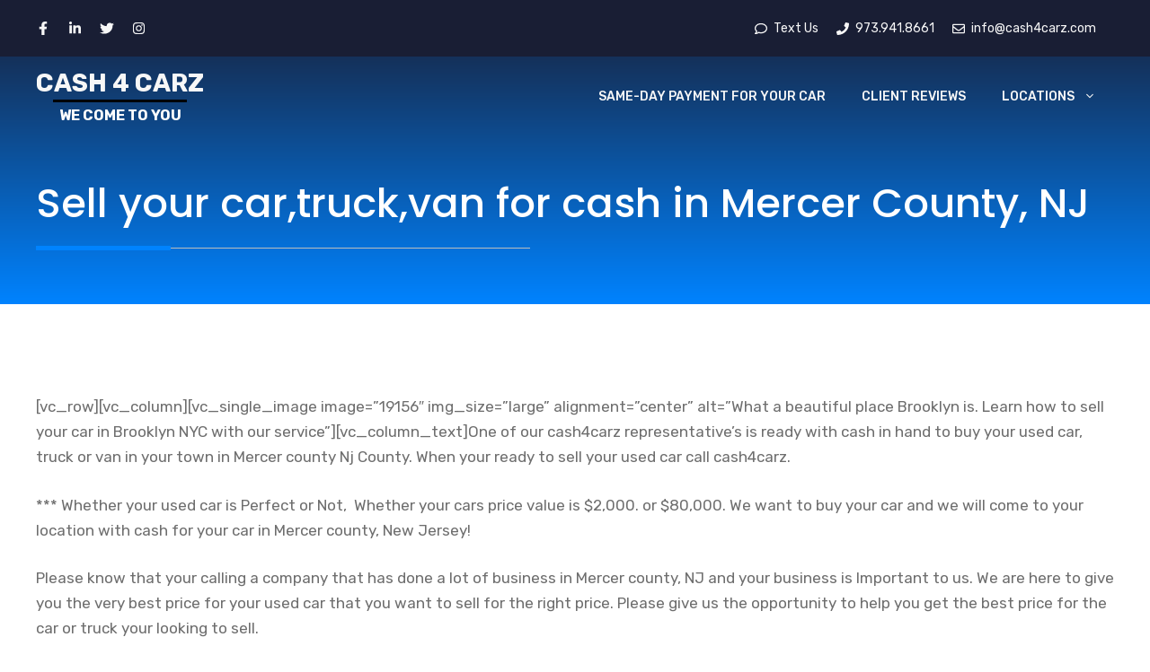

--- FILE ---
content_type: text/html; charset=UTF-8
request_url: https://cash4carz.com/mercer-county-new-jersey-sell-your-cars-trucks/
body_size: 27790
content:
<!DOCTYPE html>
<html lang="en-US">
<head><meta charset="UTF-8"><script>if(navigator.userAgent.match(/MSIE|Internet Explorer/i)||navigator.userAgent.match(/Trident\/7\..*?rv:11/i)){var href=document.location.href;if(!href.match(/[?&]nowprocket/)){if(href.indexOf("?")==-1){if(href.indexOf("#")==-1){document.location.href=href+"?nowprocket=1"}else{document.location.href=href.replace("#","?nowprocket=1#")}}else{if(href.indexOf("#")==-1){document.location.href=href+"&nowprocket=1"}else{document.location.href=href.replace("#","&nowprocket=1#")}}}}</script><script>class RocketLazyLoadScripts{constructor(){this.triggerEvents=["keydown","mousedown","mousemove","touchmove","touchstart","touchend","wheel"],this.userEventHandler=this._triggerListener.bind(this),this.touchStartHandler=this._onTouchStart.bind(this),this.touchMoveHandler=this._onTouchMove.bind(this),this.touchEndHandler=this._onTouchEnd.bind(this),this.clickHandler=this._onClick.bind(this),this.interceptedClicks=[],window.addEventListener("pageshow",(e=>{this.persisted=e.persisted})),window.addEventListener("DOMContentLoaded",(()=>{this._preconnect3rdParties()})),this.delayedScripts={normal:[],async:[],defer:[]},this.allJQueries=[]}_addUserInteractionListener(e){document.hidden?e._triggerListener():(this.triggerEvents.forEach((t=>window.addEventListener(t,e.userEventHandler,{passive:!0}))),window.addEventListener("touchstart",e.touchStartHandler,{passive:!0}),window.addEventListener("mousedown",e.touchStartHandler),document.addEventListener("visibilitychange",e.userEventHandler))}_removeUserInteractionListener(){this.triggerEvents.forEach((e=>window.removeEventListener(e,this.userEventHandler,{passive:!0}))),document.removeEventListener("visibilitychange",this.userEventHandler)}_onTouchStart(e){"HTML"!==e.target.tagName&&(window.addEventListener("touchend",this.touchEndHandler),window.addEventListener("mouseup",this.touchEndHandler),window.addEventListener("touchmove",this.touchMoveHandler,{passive:!0}),window.addEventListener("mousemove",this.touchMoveHandler),e.target.addEventListener("click",this.clickHandler),this._renameDOMAttribute(e.target,"onclick","rocket-onclick"))}_onTouchMove(e){window.removeEventListener("touchend",this.touchEndHandler),window.removeEventListener("mouseup",this.touchEndHandler),window.removeEventListener("touchmove",this.touchMoveHandler,{passive:!0}),window.removeEventListener("mousemove",this.touchMoveHandler),e.target.removeEventListener("click",this.clickHandler),this._renameDOMAttribute(e.target,"rocket-onclick","onclick")}_onTouchEnd(e){window.removeEventListener("touchend",this.touchEndHandler),window.removeEventListener("mouseup",this.touchEndHandler),window.removeEventListener("touchmove",this.touchMoveHandler,{passive:!0}),window.removeEventListener("mousemove",this.touchMoveHandler)}_onClick(e){e.target.removeEventListener("click",this.clickHandler),this._renameDOMAttribute(e.target,"rocket-onclick","onclick"),this.interceptedClicks.push(e),e.preventDefault(),e.stopPropagation(),e.stopImmediatePropagation()}_replayClicks(){window.removeEventListener("touchstart",this.touchStartHandler,{passive:!0}),window.removeEventListener("mousedown",this.touchStartHandler),this.interceptedClicks.forEach((e=>{e.target.dispatchEvent(new MouseEvent("click",{view:e.view,bubbles:!0,cancelable:!0}))}))}_renameDOMAttribute(e,t,n){e.hasAttribute&&e.hasAttribute(t)&&(event.target.setAttribute(n,event.target.getAttribute(t)),event.target.removeAttribute(t))}_triggerListener(){this._removeUserInteractionListener(this),"loading"===document.readyState?document.addEventListener("DOMContentLoaded",this._loadEverythingNow.bind(this)):this._loadEverythingNow()}_preconnect3rdParties(){let e=[];document.querySelectorAll("script[type=rocketlazyloadscript]").forEach((t=>{if(t.hasAttribute("src")){const n=new URL(t.src).origin;n!==location.origin&&e.push({src:n,crossOrigin:t.crossOrigin||"module"===t.getAttribute("data-rocket-type")})}})),e=[...new Map(e.map((e=>[JSON.stringify(e),e]))).values()],this._batchInjectResourceHints(e,"preconnect")}async _loadEverythingNow(){this.lastBreath=Date.now(),this._delayEventListeners(),this._delayJQueryReady(this),this._handleDocumentWrite(),this._registerAllDelayedScripts(),this._preloadAllScripts(),await this._loadScriptsFromList(this.delayedScripts.normal),await this._loadScriptsFromList(this.delayedScripts.defer),await this._loadScriptsFromList(this.delayedScripts.async);try{await this._triggerDOMContentLoaded(),await this._triggerWindowLoad()}catch(e){}window.dispatchEvent(new Event("rocket-allScriptsLoaded")),this._replayClicks()}_registerAllDelayedScripts(){document.querySelectorAll("script[type=rocketlazyloadscript]").forEach((e=>{e.hasAttribute("src")?e.hasAttribute("async")&&!1!==e.async?this.delayedScripts.async.push(e):e.hasAttribute("defer")&&!1!==e.defer||"module"===e.getAttribute("data-rocket-type")?this.delayedScripts.defer.push(e):this.delayedScripts.normal.push(e):this.delayedScripts.normal.push(e)}))}async _transformScript(e){return await this._littleBreath(),new Promise((t=>{const n=document.createElement("script");[...e.attributes].forEach((e=>{let t=e.nodeName;"type"!==t&&("data-rocket-type"===t&&(t="type"),n.setAttribute(t,e.nodeValue))})),e.hasAttribute("src")?(n.addEventListener("load",t),n.addEventListener("error",t)):(n.text=e.text,t());try{e.parentNode.replaceChild(n,e)}catch(e){t()}}))}async _loadScriptsFromList(e){const t=e.shift();return t?(await this._transformScript(t),this._loadScriptsFromList(e)):Promise.resolve()}_preloadAllScripts(){this._batchInjectResourceHints([...this.delayedScripts.normal,...this.delayedScripts.defer,...this.delayedScripts.async],"preload")}_batchInjectResourceHints(e,t){var n=document.createDocumentFragment();e.forEach((e=>{if(e.src){const i=document.createElement("link");i.href=e.src,i.rel=t,"preconnect"!==t&&(i.as="script"),e.getAttribute&&"module"===e.getAttribute("data-rocket-type")&&(i.crossOrigin=!0),e.crossOrigin&&(i.crossOrigin=e.crossOrigin),n.appendChild(i)}})),document.head.appendChild(n)}_delayEventListeners(){let e={};function t(t,n){!function(t){function n(n){return e[t].eventsToRewrite.indexOf(n)>=0?"rocket-"+n:n}e[t]||(e[t]={originalFunctions:{add:t.addEventListener,remove:t.removeEventListener},eventsToRewrite:[]},t.addEventListener=function(){arguments[0]=n(arguments[0]),e[t].originalFunctions.add.apply(t,arguments)},t.removeEventListener=function(){arguments[0]=n(arguments[0]),e[t].originalFunctions.remove.apply(t,arguments)})}(t),e[t].eventsToRewrite.push(n)}function n(e,t){let n=e[t];Object.defineProperty(e,t,{get:()=>n||function(){},set(i){e["rocket"+t]=n=i}})}t(document,"DOMContentLoaded"),t(window,"DOMContentLoaded"),t(window,"load"),t(window,"pageshow"),t(document,"readystatechange"),n(document,"onreadystatechange"),n(window,"onload"),n(window,"onpageshow")}_delayJQueryReady(e){let t=window.jQuery;Object.defineProperty(window,"jQuery",{get:()=>t,set(n){if(n&&n.fn&&!e.allJQueries.includes(n)){n.fn.ready=n.fn.init.prototype.ready=function(t){e.domReadyFired?t.bind(document)(n):document.addEventListener("rocket-DOMContentLoaded",(()=>t.bind(document)(n)))};const t=n.fn.on;n.fn.on=n.fn.init.prototype.on=function(){if(this[0]===window){function e(e){return e.split(" ").map((e=>"load"===e||0===e.indexOf("load.")?"rocket-jquery-load":e)).join(" ")}"string"==typeof arguments[0]||arguments[0]instanceof String?arguments[0]=e(arguments[0]):"object"==typeof arguments[0]&&Object.keys(arguments[0]).forEach((t=>{delete Object.assign(arguments[0],{[e(t)]:arguments[0][t]})[t]}))}return t.apply(this,arguments),this},e.allJQueries.push(n)}t=n}})}async _triggerDOMContentLoaded(){this.domReadyFired=!0,await this._littleBreath(),document.dispatchEvent(new Event("rocket-DOMContentLoaded")),await this._littleBreath(),window.dispatchEvent(new Event("rocket-DOMContentLoaded")),await this._littleBreath(),document.dispatchEvent(new Event("rocket-readystatechange")),await this._littleBreath(),document.rocketonreadystatechange&&document.rocketonreadystatechange()}async _triggerWindowLoad(){await this._littleBreath(),window.dispatchEvent(new Event("rocket-load")),await this._littleBreath(),window.rocketonload&&window.rocketonload(),await this._littleBreath(),this.allJQueries.forEach((e=>e(window).trigger("rocket-jquery-load"))),await this._littleBreath();const e=new Event("rocket-pageshow");e.persisted=this.persisted,window.dispatchEvent(e),await this._littleBreath(),window.rocketonpageshow&&window.rocketonpageshow({persisted:this.persisted})}_handleDocumentWrite(){const e=new Map;document.write=document.writeln=function(t){const n=document.currentScript,i=document.createRange(),r=n.parentElement;let o=e.get(n);void 0===o&&(o=n.nextSibling,e.set(n,o));const s=document.createDocumentFragment();i.setStart(s,0),s.appendChild(i.createContextualFragment(t)),r.insertBefore(s,o)}}async _littleBreath(){Date.now()-this.lastBreath>45&&(await this._requestAnimFrame(),this.lastBreath=Date.now())}async _requestAnimFrame(){return document.hidden?new Promise((e=>setTimeout(e))):new Promise((e=>requestAnimationFrame(e)))}static run(){const e=new RocketLazyLoadScripts;e._addUserInteractionListener(e)}}RocketLazyLoadScripts.run();</script>
	
	<meta name='robots' content='index, follow, max-image-preview:large, max-snippet:-1, max-video-preview:-1' />
<script type="rocketlazyloadscript" data-rocket-type="text/javascript" >                function apbct_attach_event_handler__backend(elem, event, callback){                    if(typeof window.addEventListener === "function") elem.addEventListener(event, callback);                    else                                              elem.attachEvent(event, callback);                }                apbct_attach_event_handler__backend(window, 'load', function(){                    if (typeof ctSetCookie === "function")                        ctSetCookie('ct_checkjs', 'd6e1c131999939680f39558e5d33d4b006681ea71b72721eaab964ae39bf15ce' );                    else                         console.log('APBCT ERROR: apbct-public--functions is not loaded.');                });    </script><meta name="viewport" content="width=device-width, initial-scale=1">
	<!-- This site is optimized with the Yoast SEO Premium plugin v18.2.1 (Yoast SEO v18.4.1) - https://yoast.com/wordpress/plugins/seo/ -->
	<title>Sell your car,truck,van for cash in Mercer County, NJ -</title><link rel="preload" as="style" href="https://fonts.googleapis.com/css?family=Rubik%3A300%2Cregular%2C500%2C600%2C700%2C800%2C900%2C300italic%2Citalic%2C500italic%2C600italic%2C700italic%2C800italic%2C900italic%7CPoppins%3A100%2C100italic%2C200%2C200italic%2C300%2C300italic%2Cregular%2Citalic%2C500%2C500italic%2C600%2C600italic%2C700%2C700italic%2C800%2C800italic%2C900%2C900italic&#038;display=swap" /><link rel="stylesheet" href="https://fonts.googleapis.com/css?family=Rubik%3A300%2Cregular%2C500%2C600%2C700%2C800%2C900%2C300italic%2Citalic%2C500italic%2C600italic%2C700italic%2C800italic%2C900italic%7CPoppins%3A100%2C100italic%2C200%2C200italic%2C300%2C300italic%2Cregular%2Citalic%2C500%2C500italic%2C600%2C600italic%2C700%2C700italic%2C800%2C800italic%2C900%2C900italic&#038;display=swap" media="print" onload="this.media='all'" /><noscript><link rel="stylesheet" href="https://fonts.googleapis.com/css?family=Rubik%3A300%2Cregular%2C500%2C600%2C700%2C800%2C900%2C300italic%2Citalic%2C500italic%2C600italic%2C700italic%2C800italic%2C900italic%7CPoppins%3A100%2C100italic%2C200%2C200italic%2C300%2C300italic%2Cregular%2Citalic%2C500%2C500italic%2C600%2C600italic%2C700%2C700italic%2C800%2C800italic%2C900%2C900italic&#038;display=swap" /></noscript><link rel="stylesheet" href="https://cash4carz.com/wp-content/cache/min/1/a121e71c548d3cf2903a61811b130552.css" media="all" data-minify="1" />
	<meta name="description" content="Sell your car Brooklyn NY. Quick simple service at your location. Guaranteed same day payment for your car, truck or van." />
	<link rel="canonical" href="https://cash4carz.com/mercer-county-new-jersey-sell-your-cars-trucks/" />
	<meta property="og:locale" content="en_US" />
	<meta property="og:type" content="article" />
	<meta property="og:title" content="Sell your car in Brooklyn NY" />
	<meta property="og:description" content="Guaranteed same day payment, Sell your used car, truck or van in Brooklyn NY today! We come to your location, We buy your used car in Brooklyn. Cash4Carz- We Come To You Sell my car in Brooklyn NY" />
	<meta property="og:url" content="https://cash4carz.com/mercer-county-new-jersey-sell-your-cars-trucks/" />
	<meta property="og:site_name" content="Cash 4 Carz" />
	<meta property="article:publisher" content="https://www.facebook.com/NewJersey.NewYorkCashForCars/?ref=br_rs" />
	<meta property="article:modified_time" content="2023-07-12T13:23:54+00:00" />
	<meta property="og:image" content="https://cash4carz.com/wp-content/uploads/2020/08/brooklyn-prospect-park.jpg" />
	<meta property="og:image:width" content="2000" />
	<meta property="og:image:height" content="1334" />
	<meta property="og:image:type" content="image/jpeg" />
	<meta name="twitter:card" content="summary_large_image" />
	<meta name="twitter:title" content="Thinking of Selling your car ?Cash4Carz - Brooklyn NY" />
	<meta name="twitter:description" content="Sell your car, truck or van, Guaranteed Same Day Paymet. No waiting for your money! Cash4Carz.Com" />
	<meta name="twitter:image" content="https://cash4carz.com/wp-content/uploads/2020/08/Ben-Franklin-Loves-Cash4Carz-e1599541558129.png" />
	<meta name="twitter:site" content="@Cash4carzcom" />
	<meta name="twitter:label1" content="Est. reading time" />
	<meta name="twitter:data1" content="4 minutes" />
	<script type="application/ld+json" class="yoast-schema-graph">{"@context":"https://schema.org","@graph":[{"@type":["Organization","Place","AutomotiveBusiness"],"@id":"https://cash4carz.com/#organization","name":"Cash4Carz - We Come To You","url":"https://cash4carz.com/","sameAs":["https://www.facebook.com/NewJersey.NewYorkCashForCars/?ref=br_rs","https://www.instagram.com/cash4carzofficial/","https://www.linkedin.com/in/cash4carz-we-come-to-you-255885182/","https://www.youtube.com/watch?v=KHJvsZjhQms","https://twitter.com/Cash4carzcom"],"logo":{"@id":"https://cash4carz.com/mercer-county-new-jersey-sell-your-cars-trucks/#local-main-organization-logo"},"image":{"@id":"https://cash4carz.com/mercer-county-new-jersey-sell-your-cars-trucks/#local-main-organization-logo"},"address":{"@id":"https://cash4carz.com/mercer-county-new-jersey-sell-your-cars-trucks/#local-main-place-address"},"geo":{"@type":"GeoCoordinates","latitude":"40.8643281","longitude":"-74.46994149999999"},"telephone":["888-410-1000","800-573-2279"],"openingHoursSpecification":[{"@type":"OpeningHoursSpecification","dayOfWeek":["Monday","Tuesday","Wednesday","Thursday","Friday","Saturday","Sunday"],"opens":"09:00","closes":"20:00"}],"email":"info@cash4carz.com","areaServed":"Morris county, Essex county, Somerset County, Sussex County, Warren county"},{"@type":"WebSite","@id":"https://cash4carz.com/#website","url":"https://cash4carz.com/","name":"Cash 4 Carz","description":"We Come To You &amp; We Buy Your Car","publisher":{"@id":"https://cash4carz.com/#organization"},"potentialAction":[{"@type":"SearchAction","target":{"@type":"EntryPoint","urlTemplate":"https://cash4carz.com/?s={search_term_string}"},"query-input":"required name=search_term_string"}],"inLanguage":"en-US"},{"@type":"ImageObject","@id":"https://cash4carz.com/mercer-county-new-jersey-sell-your-cars-trucks/#primaryimage","inLanguage":"en-US","url":"https://cash4carz.com/wp-content/uploads/2020/08/brooklyn-prospect-park.jpg","contentUrl":"https://cash4carz.com/wp-content/uploads/2020/08/brooklyn-prospect-park.jpg","width":2000,"height":1334,"caption":"brooklyn prospect park"},{"@type":"WebPage","@id":"https://cash4carz.com/mercer-county-new-jersey-sell-your-cars-trucks/#webpage","url":"https://cash4carz.com/mercer-county-new-jersey-sell-your-cars-trucks/","name":"Sell your car,truck,van for cash in Mercer County, NJ -","isPartOf":{"@id":"https://cash4carz.com/#website"},"datePublished":"2023-06-28T06:33:07+00:00","dateModified":"2023-07-12T13:23:54+00:00","description":"Sell your car Brooklyn NY. Quick simple service at your location. Guaranteed same day payment for your car, truck or van.","breadcrumb":{"@id":"https://cash4carz.com/mercer-county-new-jersey-sell-your-cars-trucks/#breadcrumb"},"inLanguage":"en-US","potentialAction":[{"@type":"ReadAction","target":["https://cash4carz.com/mercer-county-new-jersey-sell-your-cars-trucks/"]}]},{"@type":"BreadcrumbList","@id":"https://cash4carz.com/mercer-county-new-jersey-sell-your-cars-trucks/#breadcrumb","itemListElement":[{"@type":"ListItem","position":1,"name":"Home","item":"https://cash4carz.com/"},{"@type":"ListItem","position":2,"name":"Sell your car,truck,van for cash in Mercer County, NJ"}]},{"@type":"PostalAddress","@id":"https://cash4carz.com/mercer-county-new-jersey-sell-your-cars-trucks/#local-main-place-address","streetAddress":"1011 Tabor Road","addressLocality":"Morris Plains","postalCode":"07950","addressRegion":"NJ","addressCountry":"US"},{"@type":"ImageObject","@id":"https://cash4carz.com/mercer-county-new-jersey-sell-your-cars-trucks/#local-main-organization-logo","inLanguage":"en-US","url":"https://cash4carz.com/wp-content/uploads/2019/03/ucash.jpg","contentUrl":"https://cash4carz.com/wp-content/uploads/2019/03/ucash.jpg","width":468,"height":420,"caption":"Cash4Carz - We Come To You"}]}</script>
	<meta name="geo.placename" content="Morris Plains" />
	<meta name="geo.position" content="40.8643281;-74.46994149999999" />
	<meta name="geo.region" content="United States (US)" />
	<!-- / Yoast SEO Premium plugin. -->


<link rel='dns-prefetch' href='//gstatic.com' />
<link href='https://fonts.gstatic.com' crossorigin rel='preconnect' />
<link href='https://fonts.googleapis.com' crossorigin rel='preconnect' />
<link rel="alternate" type="application/rss+xml" title="Cash 4 Carz &raquo; Feed" href="https://cash4carz.com/feed/" />
<link rel="alternate" type="application/rss+xml" title="Cash 4 Carz &raquo; Comments Feed" href="https://cash4carz.com/comments/feed/" />
<link rel="alternate" type="application/rss+xml" title="Cash 4 Carz &raquo; Sell your car,truck,van for cash in Mercer County, NJ Comments Feed" href="https://cash4carz.com/mercer-county-new-jersey-sell-your-cars-trucks/feed/" />
<style>
img.wp-smiley,
img.emoji {
	display: inline !important;
	border: none !important;
	box-shadow: none !important;
	height: 1em !important;
	width: 1em !important;
	margin: 0 0.07em !important;
	vertical-align: -0.1em !important;
	background: none !important;
	padding: 0 !important;
}
</style>
	
		<style>
		.wc_apbct_email_id {
			display: none !important;
		}
		</style>

<style id='global-styles-inline-css'>
body{--wp--preset--color--black: #000000;--wp--preset--color--cyan-bluish-gray: #abb8c3;--wp--preset--color--white: #ffffff;--wp--preset--color--pale-pink: #f78da7;--wp--preset--color--vivid-red: #cf2e2e;--wp--preset--color--luminous-vivid-orange: #ff6900;--wp--preset--color--luminous-vivid-amber: #fcb900;--wp--preset--color--light-green-cyan: #7bdcb5;--wp--preset--color--vivid-green-cyan: #00d084;--wp--preset--color--pale-cyan-blue: #8ed1fc;--wp--preset--color--vivid-cyan-blue: #0693e3;--wp--preset--color--vivid-purple: #9b51e0;--wp--preset--color--contrast: var(--contrast);--wp--preset--color--contrast-2: var(--contrast-2);--wp--preset--color--contrast-3: var(--contrast-3);--wp--preset--color--base: var(--base);--wp--preset--color--base-2: var(--base-2);--wp--preset--color--accent: var(--accent);--wp--preset--color--accent-2: var(--accent-2);--wp--preset--color--accent-3: var(--accent-3);--wp--preset--gradient--vivid-cyan-blue-to-vivid-purple: linear-gradient(135deg,rgba(6,147,227,1) 0%,rgb(155,81,224) 100%);--wp--preset--gradient--light-green-cyan-to-vivid-green-cyan: linear-gradient(135deg,rgb(122,220,180) 0%,rgb(0,208,130) 100%);--wp--preset--gradient--luminous-vivid-amber-to-luminous-vivid-orange: linear-gradient(135deg,rgba(252,185,0,1) 0%,rgba(255,105,0,1) 100%);--wp--preset--gradient--luminous-vivid-orange-to-vivid-red: linear-gradient(135deg,rgba(255,105,0,1) 0%,rgb(207,46,46) 100%);--wp--preset--gradient--very-light-gray-to-cyan-bluish-gray: linear-gradient(135deg,rgb(238,238,238) 0%,rgb(169,184,195) 100%);--wp--preset--gradient--cool-to-warm-spectrum: linear-gradient(135deg,rgb(74,234,220) 0%,rgb(151,120,209) 20%,rgb(207,42,186) 40%,rgb(238,44,130) 60%,rgb(251,105,98) 80%,rgb(254,248,76) 100%);--wp--preset--gradient--blush-light-purple: linear-gradient(135deg,rgb(255,206,236) 0%,rgb(152,150,240) 100%);--wp--preset--gradient--blush-bordeaux: linear-gradient(135deg,rgb(254,205,165) 0%,rgb(254,45,45) 50%,rgb(107,0,62) 100%);--wp--preset--gradient--luminous-dusk: linear-gradient(135deg,rgb(255,203,112) 0%,rgb(199,81,192) 50%,rgb(65,88,208) 100%);--wp--preset--gradient--pale-ocean: linear-gradient(135deg,rgb(255,245,203) 0%,rgb(182,227,212) 50%,rgb(51,167,181) 100%);--wp--preset--gradient--electric-grass: linear-gradient(135deg,rgb(202,248,128) 0%,rgb(113,206,126) 100%);--wp--preset--gradient--midnight: linear-gradient(135deg,rgb(2,3,129) 0%,rgb(40,116,252) 100%);--wp--preset--duotone--dark-grayscale: url('#wp-duotone-dark-grayscale');--wp--preset--duotone--grayscale: url('#wp-duotone-grayscale');--wp--preset--duotone--purple-yellow: url('#wp-duotone-purple-yellow');--wp--preset--duotone--blue-red: url('#wp-duotone-blue-red');--wp--preset--duotone--midnight: url('#wp-duotone-midnight');--wp--preset--duotone--magenta-yellow: url('#wp-duotone-magenta-yellow');--wp--preset--duotone--purple-green: url('#wp-duotone-purple-green');--wp--preset--duotone--blue-orange: url('#wp-duotone-blue-orange');--wp--preset--font-size--small: 13px;--wp--preset--font-size--medium: 20px;--wp--preset--font-size--large: 36px;--wp--preset--font-size--x-large: 42px;--wp--preset--spacing--20: 0.44rem;--wp--preset--spacing--30: 0.67rem;--wp--preset--spacing--40: 1rem;--wp--preset--spacing--50: 1.5rem;--wp--preset--spacing--60: 2.25rem;--wp--preset--spacing--70: 3.38rem;--wp--preset--spacing--80: 5.06rem;}:where(.is-layout-flex){gap: 0.5em;}body .is-layout-flow > .alignleft{float: left;margin-inline-start: 0;margin-inline-end: 2em;}body .is-layout-flow > .alignright{float: right;margin-inline-start: 2em;margin-inline-end: 0;}body .is-layout-flow > .aligncenter{margin-left: auto !important;margin-right: auto !important;}body .is-layout-constrained > .alignleft{float: left;margin-inline-start: 0;margin-inline-end: 2em;}body .is-layout-constrained > .alignright{float: right;margin-inline-start: 2em;margin-inline-end: 0;}body .is-layout-constrained > .aligncenter{margin-left: auto !important;margin-right: auto !important;}body .is-layout-constrained > :where(:not(.alignleft):not(.alignright):not(.alignfull)){max-width: var(--wp--style--global--content-size);margin-left: auto !important;margin-right: auto !important;}body .is-layout-constrained > .alignwide{max-width: var(--wp--style--global--wide-size);}body .is-layout-flex{display: flex;}body .is-layout-flex{flex-wrap: wrap;align-items: center;}body .is-layout-flex > *{margin: 0;}:where(.wp-block-columns.is-layout-flex){gap: 2em;}.has-black-color{color: var(--wp--preset--color--black) !important;}.has-cyan-bluish-gray-color{color: var(--wp--preset--color--cyan-bluish-gray) !important;}.has-white-color{color: var(--wp--preset--color--white) !important;}.has-pale-pink-color{color: var(--wp--preset--color--pale-pink) !important;}.has-vivid-red-color{color: var(--wp--preset--color--vivid-red) !important;}.has-luminous-vivid-orange-color{color: var(--wp--preset--color--luminous-vivid-orange) !important;}.has-luminous-vivid-amber-color{color: var(--wp--preset--color--luminous-vivid-amber) !important;}.has-light-green-cyan-color{color: var(--wp--preset--color--light-green-cyan) !important;}.has-vivid-green-cyan-color{color: var(--wp--preset--color--vivid-green-cyan) !important;}.has-pale-cyan-blue-color{color: var(--wp--preset--color--pale-cyan-blue) !important;}.has-vivid-cyan-blue-color{color: var(--wp--preset--color--vivid-cyan-blue) !important;}.has-vivid-purple-color{color: var(--wp--preset--color--vivid-purple) !important;}.has-black-background-color{background-color: var(--wp--preset--color--black) !important;}.has-cyan-bluish-gray-background-color{background-color: var(--wp--preset--color--cyan-bluish-gray) !important;}.has-white-background-color{background-color: var(--wp--preset--color--white) !important;}.has-pale-pink-background-color{background-color: var(--wp--preset--color--pale-pink) !important;}.has-vivid-red-background-color{background-color: var(--wp--preset--color--vivid-red) !important;}.has-luminous-vivid-orange-background-color{background-color: var(--wp--preset--color--luminous-vivid-orange) !important;}.has-luminous-vivid-amber-background-color{background-color: var(--wp--preset--color--luminous-vivid-amber) !important;}.has-light-green-cyan-background-color{background-color: var(--wp--preset--color--light-green-cyan) !important;}.has-vivid-green-cyan-background-color{background-color: var(--wp--preset--color--vivid-green-cyan) !important;}.has-pale-cyan-blue-background-color{background-color: var(--wp--preset--color--pale-cyan-blue) !important;}.has-vivid-cyan-blue-background-color{background-color: var(--wp--preset--color--vivid-cyan-blue) !important;}.has-vivid-purple-background-color{background-color: var(--wp--preset--color--vivid-purple) !important;}.has-black-border-color{border-color: var(--wp--preset--color--black) !important;}.has-cyan-bluish-gray-border-color{border-color: var(--wp--preset--color--cyan-bluish-gray) !important;}.has-white-border-color{border-color: var(--wp--preset--color--white) !important;}.has-pale-pink-border-color{border-color: var(--wp--preset--color--pale-pink) !important;}.has-vivid-red-border-color{border-color: var(--wp--preset--color--vivid-red) !important;}.has-luminous-vivid-orange-border-color{border-color: var(--wp--preset--color--luminous-vivid-orange) !important;}.has-luminous-vivid-amber-border-color{border-color: var(--wp--preset--color--luminous-vivid-amber) !important;}.has-light-green-cyan-border-color{border-color: var(--wp--preset--color--light-green-cyan) !important;}.has-vivid-green-cyan-border-color{border-color: var(--wp--preset--color--vivid-green-cyan) !important;}.has-pale-cyan-blue-border-color{border-color: var(--wp--preset--color--pale-cyan-blue) !important;}.has-vivid-cyan-blue-border-color{border-color: var(--wp--preset--color--vivid-cyan-blue) !important;}.has-vivid-purple-border-color{border-color: var(--wp--preset--color--vivid-purple) !important;}.has-vivid-cyan-blue-to-vivid-purple-gradient-background{background: var(--wp--preset--gradient--vivid-cyan-blue-to-vivid-purple) !important;}.has-light-green-cyan-to-vivid-green-cyan-gradient-background{background: var(--wp--preset--gradient--light-green-cyan-to-vivid-green-cyan) !important;}.has-luminous-vivid-amber-to-luminous-vivid-orange-gradient-background{background: var(--wp--preset--gradient--luminous-vivid-amber-to-luminous-vivid-orange) !important;}.has-luminous-vivid-orange-to-vivid-red-gradient-background{background: var(--wp--preset--gradient--luminous-vivid-orange-to-vivid-red) !important;}.has-very-light-gray-to-cyan-bluish-gray-gradient-background{background: var(--wp--preset--gradient--very-light-gray-to-cyan-bluish-gray) !important;}.has-cool-to-warm-spectrum-gradient-background{background: var(--wp--preset--gradient--cool-to-warm-spectrum) !important;}.has-blush-light-purple-gradient-background{background: var(--wp--preset--gradient--blush-light-purple) !important;}.has-blush-bordeaux-gradient-background{background: var(--wp--preset--gradient--blush-bordeaux) !important;}.has-luminous-dusk-gradient-background{background: var(--wp--preset--gradient--luminous-dusk) !important;}.has-pale-ocean-gradient-background{background: var(--wp--preset--gradient--pale-ocean) !important;}.has-electric-grass-gradient-background{background: var(--wp--preset--gradient--electric-grass) !important;}.has-midnight-gradient-background{background: var(--wp--preset--gradient--midnight) !important;}.has-small-font-size{font-size: var(--wp--preset--font-size--small) !important;}.has-medium-font-size{font-size: var(--wp--preset--font-size--medium) !important;}.has-large-font-size{font-size: var(--wp--preset--font-size--large) !important;}.has-x-large-font-size{font-size: var(--wp--preset--font-size--x-large) !important;}
.wp-block-navigation a:where(:not(.wp-element-button)){color: inherit;}
:where(.wp-block-columns.is-layout-flex){gap: 2em;}
.wp-block-pullquote{font-size: 1.5em;line-height: 1.6;}
</style>


<style id='generate-style-inline-css'>
body{background-color:var(--base-2);color:var(--contrast-2);}a{color:var(--accent-2);}a:hover, a:focus, a:active{color:var(--accent-3);}.grid-container{max-width:1300px;}.wp-block-group__inner-container{max-width:1300px;margin-left:auto;margin-right:auto;}:root{--contrast:#191e34;--contrast-2:#6e6e6e;--contrast-3:#bebebe;--base:#f7f7f7;--base-2:#ffffff;--accent:#0083ff;--accent-2:#2564b1;--accent-3:#3d88ff;}.has-contrast-color{color:var(--contrast);}.has-contrast-background-color{background-color:var(--contrast);}.has-contrast-2-color{color:var(--contrast-2);}.has-contrast-2-background-color{background-color:var(--contrast-2);}.has-contrast-3-color{color:var(--contrast-3);}.has-contrast-3-background-color{background-color:var(--contrast-3);}.has-base-color{color:var(--base);}.has-base-background-color{background-color:var(--base);}.has-base-2-color{color:var(--base-2);}.has-base-2-background-color{background-color:var(--base-2);}.has-accent-color{color:var(--accent);}.has-accent-background-color{background-color:var(--accent);}.has-accent-2-color{color:var(--accent-2);}.has-accent-2-background-color{background-color:var(--accent-2);}.has-accent-3-color{color:var(--accent-3);}.has-accent-3-background-color{background-color:var(--accent-3);}body, button, input, select, textarea{font-family:Rubik, sans-serif;}body{line-height:1.7;}.main-navigation a, .main-navigation .menu-toggle, .main-navigation .menu-bar-items{font-family:inherit;font-weight:500;text-transform:uppercase;font-size:14px;}.main-title{font-family:inherit;font-weight:normal;font-size:34px;}h1{font-family:Poppins, sans-serif;font-weight:500;font-size:45px;}@media (max-width:768px){h1{font-size:35px;}}h2{font-family:Poppins, sans-serif;font-weight:500;}@media (max-width:768px){h2{font-size:30px;}}h3{font-family:Poppins, sans-serif;font-weight:500;}@media (max-width:768px){h3{font-size:24px;}}h4{font-family:Poppins, sans-serif;font-weight:500;}@media (max-width:768px){h4{font-size:22px;}}h5{font-family:Poppins, sans-serif;font-weight:500;}@media (max-width:768px){h5{font-size:19px;}}h6{font-family:Poppins, sans-serif;font-weight:500;font-size:18px;}@media (max-width:768px){h6{font-size:17px;}}.site-info{font-family:inherit;font-size:14px;}.top-bar{background-color:#636363;color:#ffffff;}.top-bar a{color:#ffffff;}.top-bar a:hover{color:#303030;}.main-title a,.main-title a:hover{color:var(--base);}.site-description{color:var(--contrast-4);}.main-navigation,.main-navigation ul ul{background-color:var(--base-3);}.main-navigation .main-nav ul li a, .main-navigation .menu-toggle, .main-navigation .menu-bar-items{color:var(--base);}.main-navigation .main-nav ul li:not([class*="current-menu-"]):hover > a, .main-navigation .main-nav ul li:not([class*="current-menu-"]):focus > a, .main-navigation .main-nav ul li.sfHover:not([class*="current-menu-"]) > a, .main-navigation .menu-bar-item:hover > a, .main-navigation .menu-bar-item.sfHover > a{color:var(--accent-3);}button.menu-toggle:hover,button.menu-toggle:focus{color:var(--base);}.main-navigation .main-nav ul li[class*="current-menu-"] > a{color:var(--base-2);background-color:var(--base-2);}.navigation-search input[type="search"],.navigation-search input[type="search"]:active, .navigation-search input[type="search"]:focus, .main-navigation .main-nav ul li.search-item.active > a, .main-navigation .menu-bar-items .search-item.active > a{color:var(--contrast-2);background-color:var(--base);opacity:1;}.main-navigation ul ul{background-color:var(--accent);}.main-navigation .main-nav ul ul li:not([class*="current-menu-"]):hover > a,.main-navigation .main-nav ul ul li:not([class*="current-menu-"]):focus > a, .main-navigation .main-nav ul ul li.sfHover:not([class*="current-menu-"]) > a{background-color:var(--base-2);}.main-navigation .main-nav ul ul li[class*="current-menu-"] > a{color:var(--accent-3);background-color:var(--base-2);}.separate-containers .inside-article, .separate-containers .comments-area, .separate-containers .page-header, .one-container .container, .separate-containers .paging-navigation, .inside-page-header{color:var(--contrast-2);background-color:var(--base-2);}.inside-article a,.paging-navigation a,.comments-area a,.page-header a{color:var(--accent-2);}.inside-article a:hover,.paging-navigation a:hover,.comments-area a:hover,.page-header a:hover{color:var(--accent-3);}.entry-title a{color:var(--contrast);}.entry-title a:hover{color:var(--contrast-2);}.entry-meta{color:var(--contrast-2);}h1{color:var(--contrast);}h2{color:var(--contrast);}h3{color:var(--contrast);}h4{color:var(--contrast);}h5{color:var(--contrast);}h6{color:var(--contrast);}.sidebar .widget{background-color:var(--base-2);}.footer-widgets{background-color:var(--base-3);}.footer-widgets .widget-title{color:var(--contrast);}.site-info{color:var(--base-2);background-color:var(--base-3);}.site-info a{color:var(--contrast-3);}.site-info a:hover{color:var(--base-2);}.footer-bar .widget_nav_menu .current-menu-item a{color:var(--base-2);}input[type="text"],input[type="email"],input[type="url"],input[type="password"],input[type="search"],input[type="tel"],input[type="number"],textarea,select{color:var(--contrast-2);background-color:var(--base);border-color:var(--contrast-3);}input[type="text"]:focus,input[type="email"]:focus,input[type="url"]:focus,input[type="password"]:focus,input[type="search"]:focus,input[type="tel"]:focus,input[type="number"]:focus,textarea:focus,select:focus{color:var(--contrast-2);background-color:var(--base-2);border-color:var(--contrast-3);}button,html input[type="button"],input[type="reset"],input[type="submit"],a.button,a.wp-block-button__link:not(.has-background){color:var(--base-2);background-color:var(--accent);}button:hover,html input[type="button"]:hover,input[type="reset"]:hover,input[type="submit"]:hover,a.button:hover,button:focus,html input[type="button"]:focus,input[type="reset"]:focus,input[type="submit"]:focus,a.button:focus,a.wp-block-button__link:not(.has-background):active,a.wp-block-button__link:not(.has-background):focus,a.wp-block-button__link:not(.has-background):hover{color:var(--base-2);background-color:var(--accent-2);}a.generate-back-to-top{background-color:rgba( 0,0,0,0.4 );color:#ffffff;}a.generate-back-to-top:hover,a.generate-back-to-top:focus{background-color:rgba( 0,0,0,0.6 );color:#ffffff;}@media (max-width: 860px){.main-navigation .menu-bar-item:hover > a, .main-navigation .menu-bar-item.sfHover > a{background:none;color:var(--base);}}.nav-below-header .main-navigation .inside-navigation.grid-container, .nav-above-header .main-navigation .inside-navigation.grid-container{padding:0px 20px 0px 20px;}.separate-containers .inside-article, .separate-containers .comments-area, .separate-containers .page-header, .separate-containers .paging-navigation, .one-container .site-content, .inside-page-header{padding:100px 40px 100px 40px;}.site-main .wp-block-group__inner-container{padding:100px 40px 100px 40px;}.separate-containers .paging-navigation{padding-top:20px;padding-bottom:20px;}.entry-content .alignwide, body:not(.no-sidebar) .entry-content .alignfull{margin-left:-40px;width:calc(100% + 80px);max-width:calc(100% + 80px);}.one-container.archive .post:not(:last-child):not(.is-loop-template-item), .one-container.blog .post:not(:last-child):not(.is-loop-template-item){padding-bottom:100px;}.rtl .menu-item-has-children .dropdown-menu-toggle{padding-left:20px;}.rtl .main-navigation .main-nav ul li.menu-item-has-children > a{padding-right:20px;}@media (max-width:768px){.separate-containers .inside-article, .separate-containers .comments-area, .separate-containers .page-header, .separate-containers .paging-navigation, .one-container .site-content, .inside-page-header{padding:60px 30px 60px 30px;}.site-main .wp-block-group__inner-container{padding:60px 30px 60px 30px;}.inside-top-bar{padding-right:30px;padding-left:30px;}.inside-header{padding-right:30px;padding-left:30px;}.widget-area .widget{padding-top:30px;padding-right:30px;padding-bottom:30px;padding-left:30px;}.footer-widgets-container{padding-top:30px;padding-right:30px;padding-bottom:30px;padding-left:30px;}.inside-site-info{padding-right:30px;padding-left:30px;}.entry-content .alignwide, body:not(.no-sidebar) .entry-content .alignfull{margin-left:-30px;width:calc(100% + 60px);max-width:calc(100% + 60px);}.one-container .site-main .paging-navigation{margin-bottom:20px;}}/* End cached CSS */.is-right-sidebar{width:30%;}.is-left-sidebar{width:30%;}.site-content .content-area{width:100%;}@media (max-width: 860px){.main-navigation .menu-toggle,.sidebar-nav-mobile:not(#sticky-placeholder){display:block;}.main-navigation ul,.gen-sidebar-nav,.main-navigation:not(.slideout-navigation):not(.toggled) .main-nav > ul,.has-inline-mobile-toggle #site-navigation .inside-navigation > *:not(.navigation-search):not(.main-nav){display:none;}.nav-align-right .inside-navigation,.nav-align-center .inside-navigation{justify-content:space-between;}}
.dynamic-author-image-rounded{border-radius:100%;}.dynamic-featured-image, .dynamic-author-image{vertical-align:middle;}.one-container.blog .dynamic-content-template:not(:last-child), .one-container.archive .dynamic-content-template:not(:last-child){padding-bottom:0px;}.dynamic-entry-excerpt > p:last-child{margin-bottom:0px;}
.page-hero .inside-page-hero.grid-container{max-width:calc(1300px - 0px - 0px);}.inside-page-hero > *:last-child{margin-bottom:0px;}.page-hero time.updated{display:none;}.header-wrap{position:absolute;left:0px;right:0px;z-index:10;}.header-wrap .site-header{background:transparent;}.header-wrap .toggled .main-title a, .header-wrap .toggled .main-title a:hover, .header-wrap .toggled .main-title a:visited, .header-wrap .navigation-stick .main-title a, .header-wrap .navigation-stick .main-title a:hover, .header-wrap .navigation-stick .main-title a:visited{color:var(--base);}.header-wrap #site-navigation:not(.toggled), .header-wrap #mobile-header:not(.toggled):not(.navigation-stick), .has-inline-mobile-toggle .mobile-menu-control-wrapper{background:transparent;}.header-wrap #site-navigation:not(.toggled) .main-nav > ul > li:hover > a, .header-wrap #site-navigation:not(.toggled) .main-nav > ul > li:focus > a, .header-wrap #site-navigation:not(.toggled) .main-nav > ul > li.sfHover > a, .header-wrap #mobile-header:not(.toggled) .main-nav > ul > li:hover > a, .header-wrap #site-navigation:not(.toggled) .menu-bar-item:not(.close-search):hover > a, .header-wrap #mobile-header:not(.toggled) .menu-bar-item:not(.close-search):hover > a, .header-wrap #site-navigation:not(.toggled) .menu-bar-item:not(.close-search).sfHover > a, .header-wrap #mobile-header:not(.toggled) .menu-bar-item:not(.close-search).sfHover > a{background:transparent;}.header-wrap #site-navigation:not(.toggled) .main-nav > ul > li[class*="current-menu-"] > a, .header-wrap #mobile-header:not(.toggled) .main-nav > ul > li[class*="current-menu-"] > a, .header-wrap #site-navigation:not(.toggled) .main-nav > ul > li[class*="current-menu-"]:hover > a, .header-wrap #mobile-header:not(.toggled) .main-nav > ul > li[class*="current-menu-"]:hover > a{background:transparent;}
</style>

<style id='generateblocks-inline-css'>
.gb-container .wp-block-image img{vertical-align:middle;}.gb-container .gb-shape{position:absolute;overflow:hidden;pointer-events:none;line-height:0;}.gb-container .gb-shape svg{fill:currentColor;}.gb-container-9ebe73fe{background-color:var(--contrast);}.gb-container-9ebe73fe > .gb-inside-container{padding:20px 40px;max-width:1300px;margin-left:auto;margin-right:auto;}.gb-grid-wrapper > .gb-grid-column-aa1cf785{flex-grow:1;}.gb-container-7e1ec218{background-color:var(--contrast);color:var(--base-2);background-image:linear-gradient(0deg, rgba(255, 255, 255, 0.1), var(--accent-2));position:relative;overflow:hidden;}.gb-container-7e1ec218:before{content:"";background-image:url(https://cash4carz.com/wp-content/uploads/2022/02/9.webp);background-repeat:no-repeat;background-position:center center;background-size:cover;z-index:0;position:absolute;top:0;right:0;bottom:0;left:0;transition:inherit;opacity:0.13;}.gb-container-7e1ec218 > .gb-inside-container{padding:80px 40px;max-width:1300px;margin-left:auto;margin-right:auto;z-index:1;position:relative;}.gb-container-7e1ec218 a, .gb-container-7e1ec218 a:visited{color:var(--base);}.gb-container-7e1ec218 a:hover{color:var(--accent-2);}.gb-container-7e1ec218.gb-has-dynamic-bg:before{background-image:var(--background-url);}.gb-container-7e1ec218.gb-no-dynamic-bg:before{background-image:none;}.gb-container-616b4fd7{border-color:var(--contrast-2);}.gb-container-616b4fd7 > .gb-inside-container{padding:0;}.gb-grid-wrapper > .gb-grid-column-616b4fd7{width:30%;}.gb-container-d7eb3ab6{border-color:rgba(255, 255, 255, 0.1);}.gb-container-d7eb3ab6 > .gb-inside-container{padding:0;}.gb-grid-wrapper > .gb-grid-column-d7eb3ab6{width:20%;}.gb-container-1cd8eacf{border-color:rgba(255, 255, 255, 0.1);}.gb-container-1cd8eacf > .gb-inside-container{padding:0;}.gb-grid-wrapper > .gb-grid-column-1cd8eacf{width:20%;}.gb-container-6088c569{border-color:rgba(255, 255, 255, 0.1);}.gb-container-6088c569 > .gb-inside-container{padding:0;}.gb-grid-wrapper > .gb-grid-column-6088c569{width:30%;}.gb-container-696fdd52{font-size:14px;background-color:var(--contrast);color:var(--base);}.gb-container-696fdd52 > .gb-inside-container{padding:20px 40px 0;max-width:1300px;margin-left:auto;margin-right:auto;z-index:1;position:relative;}.gb-container-696fdd52 a, .gb-container-696fdd52 a:visited{color:var(--contrast-3);}.gb-container-696fdd52 a:hover{color:var(--base-2);}.gb-grid-wrapper > .gb-grid-column-b7a4b961{flex-grow:1;}.gb-container-46918c69{position:relative;overflow:hidden;}.gb-container-46918c69:after{content:"";background-image:linear-gradient(0deg, var(--accent), var(--contrast));z-index:0;position:absolute;top:0;right:0;bottom:0;left:0;}.gb-container-46918c69 > .gb-inside-container{padding:200px 40px 60px;max-width:1300px;margin-left:auto;margin-right:auto;z-index:1;position:relative;}.gb-container-76c7c6f0{border-bottom-style: solid;border-bottom-width:5px;border-color:var(--accent);}.gb-grid-wrapper > .gb-grid-column-76c7c6f0{width:25%;flex-grow:0;flex-basis:150px;}.gb-container-07518a3f{border-bottom-style: solid;border-bottom-width:1px;border-color:var(--contrast-3);}.gb-grid-wrapper > .gb-grid-column-07518a3f{flex-basis:400px;}.gb-container-44ac4041{text-align:center;}.gb-container-44ac4041 > .gb-inside-container{max-width:1300px;margin-left:auto;margin-right:auto;}.gb-container-9d415818{background-color:var(--contrast);position:relative;overflow:hidden;border-top-style: solid;border-top-width:2px;border-color:var(--base-2);}.gb-container-9d415818:before{content:"";background-image:url(https://cash4carz.com/wp-content/uploads/2015/12/sdf43.jpg);background-repeat:no-repeat;background-position:center center;background-size:cover;z-index:0;position:absolute;top:0;right:0;bottom:0;left:0;transition:inherit;opacity:0.1;}.gb-container-9d415818 > .gb-inside-container{padding:10px 20px 20px;max-width:1300px;margin-left:auto;margin-right:auto;z-index:1;position:relative;}.gb-container-9d415818.gb-has-dynamic-bg:before{background-image:var(--background-url);}.gb-container-9d415818.gb-no-dynamic-bg:before{background-image:none;}.gb-grid-wrapper{display:flex;flex-wrap:wrap;}.gb-grid-wrapper > .gb-grid-column > .gb-container{display:flex;flex-direction:column;height:100%;}.gb-grid-column{box-sizing:border-box;}.gb-grid-wrapper .wp-block-image{margin-bottom:0;}.gb-grid-wrapper-1ced39f6{align-items:center;margin-left:-60px;}.gb-grid-wrapper-1ced39f6 > .gb-grid-column{padding-left:60px;}.gb-grid-wrapper-f69ca347{margin-left:-60px;}.gb-grid-wrapper-f69ca347 > .gb-grid-column{padding-left:60px;}.gb-grid-wrapper-241b06f4{margin-left:-60px;}.gb-grid-wrapper-241b06f4 > .gb-grid-column{padding-left:60px;padding-bottom:20px;}.gb-grid-wrapper-c796de8f{align-items:center;}.gb-button-wrapper{display:flex;flex-wrap:wrap;align-items:flex-start;justify-content:flex-start;clear:both;}.gb-button-wrapper-9c0028cb{justify-content:flex-end;}.gb-button-wrapper-76e2c73e{margin-top:40px;}.gb-button-wrapper-053fcdcf{justify-content:flex-end;}.gb-button-wrapper-24e85aca{margin-top:40px;}.gb-button-wrapper .gb-button{display:inline-flex;align-items:center;justify-content:center;text-align:center;text-decoration:none;transition:.2s background-color ease-in-out, .2s color ease-in-out, .2s border-color ease-in-out, .2s opacity ease-in-out, .2s box-shadow ease-in-out;}.gb-button-wrapper .gb-button .gb-icon{align-items:center;}.gb-icon{display:inline-flex;line-height:0;}.gb-icon svg{height:1em;width:1em;fill:currentColor;}.gb-button-wrapper a.gb-button-af14997c,.gb-button-wrapper a.gb-button-af14997c:visited{color:var(--base);font-size:26px;font-weight:600;margin-right:20px;border-style: solid;border-width:0;display:inline-flex;align-items:center;}.gb-button-wrapper a.gb-button-af14997c:hover,.gb-button-wrapper a.gb-button-af14997c:active,.gb-button-wrapper a.gb-button-af14997c:focus{color:var(--accent-3);}a.gb-button-af14997c .gb-icon{font-size:0.6em;}.gb-button-wrapper a.gb-button-2189cd72,.gb-button-wrapper a.gb-button-2189cd72:visited{color:var(--base);font-size:26px;font-weight:600;margin-right:20px;border-style: solid;border-width:0;display:inline-flex;align-items:center;}.gb-button-wrapper a.gb-button-2189cd72:hover,.gb-button-wrapper a.gb-button-2189cd72:active,.gb-button-wrapper a.gb-button-2189cd72:focus{color:var(--accent-3);}a.gb-button-2189cd72 .gb-icon{font-size:0.6em;}.gb-button-wrapper a.gb-button-b827bbc0,.gb-button-wrapper a.gb-button-b827bbc0:visited{color:var(--base);font-size:26px;font-weight:600;margin-right:20px;border-style: solid;border-width:0;display:inline-flex;align-items:center;}.gb-button-wrapper a.gb-button-b827bbc0:hover,.gb-button-wrapper a.gb-button-b827bbc0:active,.gb-button-wrapper a.gb-button-b827bbc0:focus{color:var(--accent-3);}a.gb-button-b827bbc0 .gb-icon{font-size:0.6em;}.gb-button-wrapper a.gb-button-c467c623,.gb-button-wrapper a.gb-button-c467c623:visited{color:var(--base);font-size:26px;font-weight:600;margin-right:20px;border-style: solid;border-width:0;display:inline-flex;align-items:center;}.gb-button-wrapper a.gb-button-c467c623:hover,.gb-button-wrapper a.gb-button-c467c623:active,.gb-button-wrapper a.gb-button-c467c623:focus{color:var(--accent-3);}a.gb-button-c467c623 .gb-icon{font-size:0.6em;}.gb-button-wrapper a.gb-button-7dea32e4,.gb-button-wrapper a.gb-button-7dea32e4:visited{color:var(--base);font-size:14px;margin-right:20px;display:inline-flex;align-items:center;}.gb-button-wrapper a.gb-button-7dea32e4:hover,.gb-button-wrapper a.gb-button-7dea32e4:active,.gb-button-wrapper a.gb-button-7dea32e4:focus{color:var(--accent-3);}a.gb-button-7dea32e4 .gb-icon{font-size:1em;padding-right:0.5em;}.gb-button-wrapper a.gb-button-03388a5b,.gb-button-wrapper a.gb-button-03388a5b:visited{color:var(--base);font-size:14px;margin-right:20px;display:inline-flex;align-items:center;}.gb-button-wrapper a.gb-button-03388a5b:hover,.gb-button-wrapper a.gb-button-03388a5b:active,.gb-button-wrapper a.gb-button-03388a5b:focus{color:var(--accent-3);}a.gb-button-03388a5b .gb-icon{font-size:1em;padding-right:0.5em;}.gb-button-wrapper a.gb-button-b353f58d,.gb-button-wrapper a.gb-button-b353f58d:visited{color:var(--base);font-size:14px;margin-right:20px;display:inline-flex;align-items:center;}.gb-button-wrapper a.gb-button-b353f58d:hover,.gb-button-wrapper a.gb-button-b353f58d:active,.gb-button-wrapper a.gb-button-b353f58d:focus{color:var(--accent-3);}a.gb-button-b353f58d .gb-icon{font-size:1em;padding-right:0.5em;}.gb-button-wrapper a.gb-button-2231f389,.gb-button-wrapper a.gb-button-2231f389:visited{background-color:var(--base-2);color:var(--contrast);font-size:26px;font-weight:600;padding:10px;border-radius:100%;margin-right:10px;border-style: solid;border-width:0;display:inline-flex;align-items:center;}.gb-button-wrapper a.gb-button-2231f389:hover,.gb-button-wrapper a.gb-button-2231f389:active,.gb-button-wrapper a.gb-button-2231f389:focus{background-color:var(--accent);color:var(--base-2);}a.gb-button-2231f389 .gb-icon{font-size:0.6em;}.gb-button-wrapper a.gb-button-7b91a1a6,.gb-button-wrapper a.gb-button-7b91a1a6:visited{background-color:var(--base-2);color:var(--contrast);font-size:26px;font-weight:600;padding:10px;border-radius:100%;margin-right:10px;border-style: solid;border-width:0;display:inline-flex;align-items:center;}.gb-button-wrapper a.gb-button-7b91a1a6:hover,.gb-button-wrapper a.gb-button-7b91a1a6:active,.gb-button-wrapper a.gb-button-7b91a1a6:focus{background-color:var(--accent);color:var(--base-2);}a.gb-button-7b91a1a6 .gb-icon{font-size:0.6em;}.gb-button-wrapper a.gb-button-e11b9173,.gb-button-wrapper a.gb-button-e11b9173:visited{background-color:var(--base-2);color:var(--contrast);font-size:26px;font-weight:600;padding:10px;border-radius:100%;margin-right:10px;border-style: solid;border-width:0;display:inline-flex;align-items:center;}.gb-button-wrapper a.gb-button-e11b9173:hover,.gb-button-wrapper a.gb-button-e11b9173:active,.gb-button-wrapper a.gb-button-e11b9173:focus{background-color:var(--accent);color:var(--base-2);}a.gb-button-e11b9173 .gb-icon{font-size:0.6em;}.gb-button-wrapper a.gb-button-75be2872,.gb-button-wrapper a.gb-button-75be2872:visited{background-color:var(--base-2);color:var(--contrast);font-size:26px;font-weight:600;padding:10px;border-radius:100%;margin-right:10px;border-style: solid;border-width:0;display:inline-flex;align-items:center;}.gb-button-wrapper a.gb-button-75be2872:hover,.gb-button-wrapper a.gb-button-75be2872:active,.gb-button-wrapper a.gb-button-75be2872:focus{background-color:var(--accent);color:var(--base-2);}a.gb-button-75be2872 .gb-icon{font-size:0.6em;}.gb-button-wrapper a.gb-button-4ab88f6a,.gb-button-wrapper a.gb-button-4ab88f6a:visited{margin-right:20px;}.gb-button-wrapper a.gb-button-f90a098b,.gb-button-wrapper a.gb-button-f90a098b:visited{color:var(--base-2);font-size:26px;font-weight:600;padding:6px;border-radius:100%;margin-right:10px;border-style: solid;border-width:1px;display:inline-flex;align-items:center;}.gb-button-wrapper a.gb-button-f90a098b:hover,.gb-button-wrapper a.gb-button-f90a098b:active,.gb-button-wrapper a.gb-button-f90a098b:focus{background-color:var(--base-2);color:var(--contrast);}a.gb-button-f90a098b .gb-icon{font-size:0.5em;}.gb-button-wrapper a.gb-button-a9a79e03,.gb-button-wrapper a.gb-button-a9a79e03:visited{color:var(--base-2);font-size:26px;font-weight:600;padding:6px;border-radius:100%;margin-right:10px;border-style: solid;border-width:1px;display:inline-flex;align-items:center;}.gb-button-wrapper a.gb-button-a9a79e03:hover,.gb-button-wrapper a.gb-button-a9a79e03:active,.gb-button-wrapper a.gb-button-a9a79e03:focus{background-color:var(--base-2);color:var(--contrast);}a.gb-button-a9a79e03 .gb-icon{font-size:0.5em;}.gb-button-wrapper a.gb-button-5c30f14e,.gb-button-wrapper a.gb-button-5c30f14e:visited{color:var(--base-2);font-size:26px;font-weight:600;padding:6px;border-radius:100%;margin-right:10px;border-style: solid;border-width:1px;display:inline-flex;align-items:center;}.gb-button-wrapper a.gb-button-5c30f14e:hover,.gb-button-wrapper a.gb-button-5c30f14e:active,.gb-button-wrapper a.gb-button-5c30f14e:focus{background-color:var(--base-2);color:var(--contrast);}a.gb-button-5c30f14e .gb-icon{font-size:0.5em;}.gb-button-wrapper a.gb-button-fbf1c7de,.gb-button-wrapper a.gb-button-fbf1c7de:visited{color:var(--base-2);font-size:26px;font-weight:600;padding:6px;border-radius:100%;margin-right:10px;border-style: solid;border-width:1px;display:inline-flex;align-items:center;}.gb-button-wrapper a.gb-button-fbf1c7de:hover,.gb-button-wrapper a.gb-button-fbf1c7de:active,.gb-button-wrapper a.gb-button-fbf1c7de:focus{background-color:var(--base-2);color:var(--contrast);}a.gb-button-fbf1c7de .gb-icon{font-size:0.5em;}.gb-button-wrapper a.gb-button-faaafc5c,.gb-button-wrapper a.gb-button-faaafc5c:visited{color:var(--base-2);font-size:26px;font-weight:600;padding:6px;border-radius:100%;border-style: solid;border-width:1px;display:inline-flex;align-items:center;}.gb-button-wrapper a.gb-button-faaafc5c:hover,.gb-button-wrapper a.gb-button-faaafc5c:active,.gb-button-wrapper a.gb-button-faaafc5c:focus{background-color:var(--base-2);color:var(--contrast);}a.gb-button-faaafc5c .gb-icon{font-size:0.5em;}.gb-icon{display:inline-flex;line-height:0;}.gb-icon svg{height:1em;width:1em;fill:currentColor;}.gb-highlight{background:none;color:unset;}h5.gb-headline-8f11d826{color:var(--base-2);font-size:30px;margin-bottom:30px;}h5.gb-headline-ec285d0f{color:var(--base);padding-bottom:10px;margin-bottom:30px;border-bottom-style: solid;border-bottom-width:2px;border-color:var(--accent);display:inline-block;}p.gb-headline-09944dcd{font-size:16px;margin-bottom:20px;display:flex;align-items:center;}p.gb-headline-09944dcd .gb-icon{padding-right:0.8em;}p.gb-headline-09944dcd .gb-icon svg{width:1em;height:1em;}p.gb-headline-84cbe00e{font-size:16px;margin-bottom:20px;display:flex;align-items:center;}p.gb-headline-84cbe00e .gb-icon{padding-right:0.8em;}p.gb-headline-84cbe00e .gb-icon svg{width:1em;height:1em;}p.gb-headline-bd2bcf79{font-size:16px;margin-bottom:0;display:flex;align-items:center;}p.gb-headline-bd2bcf79 .gb-icon{padding-right:0.8em;}p.gb-headline-bd2bcf79 .gb-icon svg{width:1em;height:1em;}h5.gb-headline-4bb88b17{color:var(--base);padding-bottom:10px;margin-bottom:30px;border-bottom-style: solid;border-bottom-width:2px;border-color:var(--accent);display:inline-block;}p.gb-headline-d9ced3eb{font-size:15px;}p.gb-headline-b0f5d047{font-size:15px;}p.gb-headline-e404217f{font-size:15px;}p.gb-headline-a79b1441{font-size:15px;}h5.gb-headline-33d8dc23{color:var(--base);padding-bottom:10px;margin-bottom:30px;border-bottom-style: solid;border-bottom-width:2px;border-color:var(--accent);display:inline-block;}p.gb-headline-b2a4c805{font-size:15px;}p.gb-headline-fcf1fa58{font-size:15px;}p.gb-headline-833e5898{font-size:15px;}p.gb-headline-d0b3c9df{font-size:15px;}p.gb-headline-9e4eb6ee{font-size:15px;}h1.gb-headline-6c6d8b6b{color:var(--base-2);}h6.gb-headline-cd2dd756{color:var(--base-2);margin-top:40px;margin-bottom:10px;}p.gb-headline-1d81890c{color:var(--base-2);font-size:15px;}h6.gb-headline-977475c1{color:var(--base-2);margin-top:40px;margin-bottom:10px;}p.gb-headline-c95246c7{color:var(--contrast-3);font-size:15px;}p.gb-headline-c95246c7 a{color:var(--accent-2);}p.gb-headline-c95246c7 a:hover{color:var(--accent-3);}h6.gb-headline-4b472bb9{color:var(--base-2);margin-top:40px;margin-bottom:10px;}p.gb-headline-57be6fcf{color:var(--contrast-3);font-size:15px;}p.gb-headline-57be6fcf a{color:var(--accent-2);}p.gb-headline-57be6fcf a:hover{color:var(--accent-3);}@media (max-width: 1024px) {.gb-container-7e1ec218 > .gb-inside-container{padding-top:70px;padding-bottom:70px;}.gb-container-616b4fd7{border-style: solid;border-width:0 0 1px;text-align:center;}.gb-container-616b4fd7 > .gb-inside-container{padding-bottom:100px;}.gb-grid-wrapper > .gb-grid-column-616b4fd7{width:100%;}.gb-grid-wrapper > .gb-grid-column-d7eb3ab6{width:50%;}.gb-grid-wrapper > .gb-grid-column-1cd8eacf{width:50%;}.gb-grid-wrapper > .gb-grid-column-6088c569{width:100%;}.gb-grid-wrapper-f69ca347 > .gb-grid-column{padding-bottom:100px;}.gb-button-wrapper-76e2c73e{justify-content:center;}}@media (max-width: 1024px) and (min-width: 768px) {.gb-grid-wrapper > div.gb-grid-column-6088c569{padding-bottom:0;}}@media (max-width: 767px) {.gb-container-9ebe73fe > .gb-inside-container{padding:25px 30px;}.gb-container-3c7e4719{text-align:center;}.gb-grid-wrapper > .gb-grid-column-3c7e4719{width:100%;flex-grow:1;}.gb-container-aa1cf785{text-align:center;}.gb-grid-wrapper > .gb-grid-column-aa1cf785{width:100%;}.gb-grid-wrapper > div.gb-grid-column-aa1cf785{padding-bottom:0;}.gb-container-7e1ec218 > .gb-inside-container{padding:60px 30px;}.gb-grid-wrapper > .gb-grid-column-616b4fd7{width:100%;}.gb-grid-wrapper > .gb-grid-column-d7eb3ab6{width:100%;}.gb-grid-wrapper > .gb-grid-column-1cd8eacf{width:100%;}.gb-grid-wrapper > .gb-grid-column-6088c569{width:100%;}.gb-grid-wrapper > div.gb-grid-column-6088c569{padding-bottom:0;}.gb-container-696fdd52 > .gb-inside-container{padding-right:30px;padding-left:30px;}.gb-container-16190390{text-align:center;}.gb-grid-wrapper > .gb-grid-column-16190390{flex-grow:1;}.gb-container-46918c69 > .gb-inside-container{padding-top:150px;padding-right:30px;padding-left:30px;}.gb-grid-wrapper > .gb-grid-column-76c7c6f0{width:100%;flex-grow:0;flex-basis:150px;}.gb-grid-wrapper > .gb-grid-column-07518a3f{width:100%;flex-grow:0;}.gb-grid-wrapper-1ced39f6 > .gb-grid-column{padding-bottom:30px;}.gb-button-wrapper-1abbd599{justify-content:center;}.gb-button-wrapper-053fcdcf{justify-content:center;}.gb-button-wrapper-24e85aca{justify-content:center;}}
</style>


<style id='generate-offside-inline-css'>
.slideout-navigation.main-navigation{background-color:var(--contrast);}.slideout-navigation, .slideout-navigation a{color:var(--base);}.slideout-navigation button.slideout-exit{color:var(--base);padding-left:20px;padding-right:20px;}.slide-opened nav.toggled .menu-toggle:before{display:none;}@media (max-width: 860px){.menu-bar-item.slideout-toggle{display:none;}}
</style>

<style id='generate-navigation-branding-inline-css'>
@media (max-width: 860px){.site-header, #site-navigation, #sticky-navigation{display:none !important;opacity:0.0;}#mobile-header{display:block !important;width:100% !important;}#mobile-header .main-nav > ul{display:none;}#mobile-header.toggled .main-nav > ul, #mobile-header .menu-toggle, #mobile-header .mobile-bar-items{display:block;}#mobile-header .main-nav{-ms-flex:0 0 100%;flex:0 0 100%;-webkit-box-ordinal-group:5;-ms-flex-order:4;order:4;}}.main-navigation.has-branding .inside-navigation.grid-container, .main-navigation.has-branding.grid-container .inside-navigation:not(.grid-container){padding:0px 40px 0px 40px;}.main-navigation.has-branding:not(.grid-container) .inside-navigation:not(.grid-container) .navigation-branding{margin-left:10px;}.navigation-branding img, .site-logo.mobile-header-logo img{height:60px;width:auto;}.navigation-branding .main-title{line-height:60px;}@media (max-width: 860px){.main-navigation.has-branding.nav-align-center .menu-bar-items, .main-navigation.has-sticky-branding.navigation-stick.nav-align-center .menu-bar-items{margin-left:auto;}.navigation-branding{margin-right:auto;margin-left:10px;}.navigation-branding .main-title, .mobile-header-navigation .site-logo{margin-left:10px;}.main-navigation.has-branding .inside-navigation.grid-container{padding:0px;}}
</style>
<style id='rocket-lazyload-inline-css'>
.rll-youtube-player{position:relative;padding-bottom:56.23%;height:0;overflow:hidden;max-width:100%;}.rll-youtube-player:focus-within{outline: 2px solid currentColor;outline-offset: 5px;}.rll-youtube-player iframe{position:absolute;top:0;left:0;width:100%;height:100%;z-index:100;background:0 0}.rll-youtube-player img{bottom:0;display:block;left:0;margin:auto;max-width:100%;width:100%;position:absolute;right:0;top:0;border:none;height:auto;-webkit-transition:.4s all;-moz-transition:.4s all;transition:.4s all}.rll-youtube-player img:hover{-webkit-filter:brightness(75%)}.rll-youtube-player .play{height:100%;width:100%;left:0;top:0;position:absolute;background:url(https://cash4carz.com/wp-content/plugins/wp-rocket/assets/img/youtube.png) no-repeat center;background-color: transparent !important;cursor:pointer;border:none;}.wp-embed-responsive .wp-has-aspect-ratio .rll-youtube-player{position:absolute;padding-bottom:0;width:100%;height:100%;top:0;bottom:0;left:0;right:0}
</style>
<script type="rocketlazyloadscript" src='https://cash4carz.com/wp-includes/js/jquery/jquery.min.js?ver=3.6.1' id='jquery-core-js'></script>
<script type="rocketlazyloadscript" src='https://cash4carz.com/wp-includes/js/jquery/jquery-migrate.min.js?ver=3.3.2' id='jquery-migrate-js' defer></script>
<script id='ct_public_functions-js-extra'>
var ctPublicFunctions = {"_ajax_nonce":"9fa1799fc7","_rest_nonce":"285d920c21","_ajax_url":"\/wp-admin\/admin-ajax.php","_rest_url":"https:\/\/cash4carz.com\/index.php?rest_route=\/","_apbct_ajax_url":"https:\/\/cash4carz.com\/wp-content\/plugins\/cleantalk-spam-protect\/lib\/Cleantalk\/ApbctWP\/Ajax.php","data__cookies_type":"native","data__ajax_type":"rest"};
</script>
<script type="rocketlazyloadscript" src='https://cash4carz.com/wp-content/plugins/cleantalk-spam-protect/js/apbct-public--functions.min.js?ver=5.174.1' id='ct_public_functions-js' defer></script>
<script id='ct_public-js-extra'>
var ctPublic = {"pixel__setting":"0","pixel__enabled":"","pixel__url":null,"data__email_check_before_post":"1","data__cookies_type":"native","data__visible_fields_required":"1"};
</script>
<script type="rocketlazyloadscript" src='https://cash4carz.com/wp-content/plugins/cleantalk-spam-protect/js/apbct-public.min.js?ver=5.174.1' id='ct_public-js' defer></script>
<script type="rocketlazyloadscript" src='https://cash4carz.com/wp-content/plugins/cleantalk-spam-protect/js/cleantalk-modal.min.js?ver=5.174.1' id='cleantalk-modal-js' defer></script>
<script id='tp-js-js-extra'>
var trustpilot_settings = {"key":"nBeL4543ey1WFsak","TrustpilotScriptUrl":"https:\/\/invitejs.trustpilot.com\/tp.min.js","IntegrationAppUrl":"\/\/ecommscript-integrationapp.trustpilot.com","PreviewScriptUrl":"\/\/ecommplugins-scripts.trustpilot.com\/v2.1\/js\/preview.min.js","PreviewCssUrl":"\/\/ecommplugins-scripts.trustpilot.com\/v2.1\/css\/preview.min.css","PreviewWPCssUrl":"\/\/ecommplugins-scripts.trustpilot.com\/v2.1\/css\/preview_wp.css","WidgetScriptUrl":"\/\/widget.trustpilot.com\/bootstrap\/v5\/tp.widget.bootstrap.min.js"};
</script>
<script type="rocketlazyloadscript" src='https://cash4carz.com/wp-content/plugins/trustpilot-reviews/review/assets/js/headerScript.min.js?ver=1.0' async='async' id='tp-js-js'></script>
<link rel="https://api.w.org/" href="https://cash4carz.com/wp-json/" /><link rel="alternate" type="application/json" href="https://cash4carz.com/wp-json/wp/v2/pages/19152" /><link rel="EditURI" type="application/rsd+xml" title="RSD" href="https://cash4carz.com/xmlrpc.php?rsd" />
<link rel="wlwmanifest" type="application/wlwmanifest+xml" href="https://cash4carz.com/wp-includes/wlwmanifest.xml" />
<meta name="generator" content="WordPress 6.1.1" />
<link rel='shortlink' href='https://cash4carz.com/?p=19152' />
<link rel="alternate" type="application/json+oembed" href="https://cash4carz.com/wp-json/oembed/1.0/embed?url=https%3A%2F%2Fcash4carz.com%2Fmercer-county-new-jersey-sell-your-cars-trucks%2F" />
<link rel="alternate" type="text/xml+oembed" href="https://cash4carz.com/wp-json/oembed/1.0/embed?url=https%3A%2F%2Fcash4carz.com%2Fmercer-county-new-jersey-sell-your-cars-trucks%2F&#038;format=xml" />
<meta name="google-site-verification" content="zjB7h-YEFZ7ylgb8C04l1ncFUV8OcgoZ6qRRsRCgyYI" />
<link rel="pingback" href="https://cash4carz.com/xmlrpc.php">
<style>.recentcomments a{display:inline !important;padding:0 !important;margin:0 !important;}</style><link rel="icon" href="https://cash4carz.com/wp-content/uploads/2019/03/ucash-100x100.jpg" sizes="32x32" />
<link rel="icon" href="https://cash4carz.com/wp-content/uploads/2019/03/ucash-300x300.jpg" sizes="192x192" />
<link rel="apple-touch-icon" href="https://cash4carz.com/wp-content/uploads/2019/03/ucash-300x300.jpg" />
<meta name="msapplication-TileImage" content="https://cash4carz.com/wp-content/uploads/2019/03/ucash-300x300.jpg" />
		<style id="wp-custom-css">
			/* Enter Your Custom CSS Here */

.w-100 {
	width: 100%;
}

span.wpcf7-spinner {
    display: block;
    margin: 30px auto 0;
}

input.wpcf7-form-control.has-spinner.wpcf7-submit {
    margin: 30px auto 0px;
}

.super-wide {
		width: 80%;
		margin: 0 auto;
		height: 5px;
}

.sf-menu>.current-menu-item:after {
    content: "";
    display: block;
    border: 6px solid transparent;
    border-top-color: #fff;
    position: absolute;
    top: 0;
    left: 50%;
    margin-left: -12px;
}

.tilted-banner {
	transform: rotate(-3deg);
}

.text-shadow {
		text-shadow: 2px 2px #000;
}

.page-id-16725 .slider-gallery{
	margin-bottom: 100px !important;
}
.owl-theme_mod-a .owl-controls{
	top: 210px;
}
.page .block-title{
    margin-bottom: 0 !important;
}
.page-id-18684 .vc_custom_1603217567374{
    margin-top: 50px !important;
}
.page-id-16725 .vc_custom_1535357528205{
	padding-top: 20px;
}
.page-id-18849 #wpcf7-f18109-p18849-o1, .page-id-19170 #wpcf7-f18109-p19170-o1, .page-id-19149 #wpcf7-f18109-p19149-o1, #wpcf7-f18109-p19183-o1, #wpcf7-f18109-p19184-o1{
	margin-top: -60px;
}
/* WP Tech #6569 */

html [data-off-canvas] li a:hover {
    color: #ffffff;
}

html .nav > li > a:hover, html .nav > li > a:focus {
    color: #fff;
}
.footer-contact .footer__name {
    color: #fff;
}
/* WP Tech #6569 */

@media only screen and (max-width: 767px){
.header.header-logo-white .normal-logo {
    height: 30px !important;
    width: 132px !important;
}
}
/* WP Tech #6552 */
@media only screen and (max-width: 560px){
.money-image rs-sbg{
	background-size: 100% 85% !important;
}
	rs-layer#slider-7-slide-28-layer-0 {
    font-size: 25px !important;
}
}
/* WP Tech #6552 */
.footer__text a {
    color: #fff !important;
}

.home .header-search {
	display:none;
}

.mb-0 {
	margin-bottom: 0;
}

.wpcf7 {
    border: 1px solid #d1d1d1;
    display: block;
    margin: 0 auto;
    background-color: #efefef;
    max-width: 470px;
    border-radius: 9px;
    padding: 30px;
}

.main-title {
    font-family: inherit;
    font-weight: 700;
    text-transform: uppercase;
    font-size: 28px;
}
.main-title a::after {
    position: relative;
    display: block;
    padding: 0;
    width: 80%;
    margin: 0 auto;
    top: -12px;
    border-top: 3px solid #000;
    height: 30px;
    line-height: 30px;
    content: "We come to you";
    font-size: 16px;
    text-align: center;
    color: #fff;
}
*, ::after, ::before {
    box-sizing: inherit;
}



/* GeneratePress Site CSS */ /* Drop shadows */
.drop-shadow {
	box-shadow: 5px 5px 10px 0px rgba(0,0,0,0.07);
}
.drop-shadow-2 {
	box-shadow: 0px 0px 25px 0px rgba(0,0,0,0.1);
}

/* FAQ */
.faq .lightweight-accordion {
	margin-bottom: 0.8em;
}
.faq .lightweight-accordion details summary::marker {
	content: "+ ";
}
.faq .lightweight-accordion .lightweight-accordion-body p {
	font-size: 16px;
}

/* Contact map */
.contact-map .gb-inside-container {
	line-height: 0;
} /* End GeneratePress Site CSS */		</style>
		<style id="sccss"></style><noscript><style id="rocket-lazyload-nojs-css">.rll-youtube-player, [data-lazy-src]{display:none !important;}</style></noscript></head>

<body class="page-template-default page page-id-19152 wp-embed-responsive slideout-enabled slideout-mobile sticky-menu-slide mobile-header no-webp-support no-sidebar nav-below-header one-container header-aligned-left dropdown-hover" itemtype="https://schema.org/WebPage" itemscope>
	<svg xmlns="http://www.w3.org/2000/svg" viewBox="0 0 0 0" width="0" height="0" focusable="false" role="none" style="visibility: hidden; position: absolute; left: -9999px; overflow: hidden;" ><defs><filter id="wp-duotone-dark-grayscale"><feColorMatrix color-interpolation-filters="sRGB" type="matrix" values=" .299 .587 .114 0 0 .299 .587 .114 0 0 .299 .587 .114 0 0 .299 .587 .114 0 0 " /><feComponentTransfer color-interpolation-filters="sRGB" ><feFuncR type="table" tableValues="0 0.49803921568627" /><feFuncG type="table" tableValues="0 0.49803921568627" /><feFuncB type="table" tableValues="0 0.49803921568627" /><feFuncA type="table" tableValues="1 1" /></feComponentTransfer><feComposite in2="SourceGraphic" operator="in" /></filter></defs></svg><svg xmlns="http://www.w3.org/2000/svg" viewBox="0 0 0 0" width="0" height="0" focusable="false" role="none" style="visibility: hidden; position: absolute; left: -9999px; overflow: hidden;" ><defs><filter id="wp-duotone-grayscale"><feColorMatrix color-interpolation-filters="sRGB" type="matrix" values=" .299 .587 .114 0 0 .299 .587 .114 0 0 .299 .587 .114 0 0 .299 .587 .114 0 0 " /><feComponentTransfer color-interpolation-filters="sRGB" ><feFuncR type="table" tableValues="0 1" /><feFuncG type="table" tableValues="0 1" /><feFuncB type="table" tableValues="0 1" /><feFuncA type="table" tableValues="1 1" /></feComponentTransfer><feComposite in2="SourceGraphic" operator="in" /></filter></defs></svg><svg xmlns="http://www.w3.org/2000/svg" viewBox="0 0 0 0" width="0" height="0" focusable="false" role="none" style="visibility: hidden; position: absolute; left: -9999px; overflow: hidden;" ><defs><filter id="wp-duotone-purple-yellow"><feColorMatrix color-interpolation-filters="sRGB" type="matrix" values=" .299 .587 .114 0 0 .299 .587 .114 0 0 .299 .587 .114 0 0 .299 .587 .114 0 0 " /><feComponentTransfer color-interpolation-filters="sRGB" ><feFuncR type="table" tableValues="0.54901960784314 0.98823529411765" /><feFuncG type="table" tableValues="0 1" /><feFuncB type="table" tableValues="0.71764705882353 0.25490196078431" /><feFuncA type="table" tableValues="1 1" /></feComponentTransfer><feComposite in2="SourceGraphic" operator="in" /></filter></defs></svg><svg xmlns="http://www.w3.org/2000/svg" viewBox="0 0 0 0" width="0" height="0" focusable="false" role="none" style="visibility: hidden; position: absolute; left: -9999px; overflow: hidden;" ><defs><filter id="wp-duotone-blue-red"><feColorMatrix color-interpolation-filters="sRGB" type="matrix" values=" .299 .587 .114 0 0 .299 .587 .114 0 0 .299 .587 .114 0 0 .299 .587 .114 0 0 " /><feComponentTransfer color-interpolation-filters="sRGB" ><feFuncR type="table" tableValues="0 1" /><feFuncG type="table" tableValues="0 0.27843137254902" /><feFuncB type="table" tableValues="0.5921568627451 0.27843137254902" /><feFuncA type="table" tableValues="1 1" /></feComponentTransfer><feComposite in2="SourceGraphic" operator="in" /></filter></defs></svg><svg xmlns="http://www.w3.org/2000/svg" viewBox="0 0 0 0" width="0" height="0" focusable="false" role="none" style="visibility: hidden; position: absolute; left: -9999px; overflow: hidden;" ><defs><filter id="wp-duotone-midnight"><feColorMatrix color-interpolation-filters="sRGB" type="matrix" values=" .299 .587 .114 0 0 .299 .587 .114 0 0 .299 .587 .114 0 0 .299 .587 .114 0 0 " /><feComponentTransfer color-interpolation-filters="sRGB" ><feFuncR type="table" tableValues="0 0" /><feFuncG type="table" tableValues="0 0.64705882352941" /><feFuncB type="table" tableValues="0 1" /><feFuncA type="table" tableValues="1 1" /></feComponentTransfer><feComposite in2="SourceGraphic" operator="in" /></filter></defs></svg><svg xmlns="http://www.w3.org/2000/svg" viewBox="0 0 0 0" width="0" height="0" focusable="false" role="none" style="visibility: hidden; position: absolute; left: -9999px; overflow: hidden;" ><defs><filter id="wp-duotone-magenta-yellow"><feColorMatrix color-interpolation-filters="sRGB" type="matrix" values=" .299 .587 .114 0 0 .299 .587 .114 0 0 .299 .587 .114 0 0 .299 .587 .114 0 0 " /><feComponentTransfer color-interpolation-filters="sRGB" ><feFuncR type="table" tableValues="0.78039215686275 1" /><feFuncG type="table" tableValues="0 0.94901960784314" /><feFuncB type="table" tableValues="0.35294117647059 0.47058823529412" /><feFuncA type="table" tableValues="1 1" /></feComponentTransfer><feComposite in2="SourceGraphic" operator="in" /></filter></defs></svg><svg xmlns="http://www.w3.org/2000/svg" viewBox="0 0 0 0" width="0" height="0" focusable="false" role="none" style="visibility: hidden; position: absolute; left: -9999px; overflow: hidden;" ><defs><filter id="wp-duotone-purple-green"><feColorMatrix color-interpolation-filters="sRGB" type="matrix" values=" .299 .587 .114 0 0 .299 .587 .114 0 0 .299 .587 .114 0 0 .299 .587 .114 0 0 " /><feComponentTransfer color-interpolation-filters="sRGB" ><feFuncR type="table" tableValues="0.65098039215686 0.40392156862745" /><feFuncG type="table" tableValues="0 1" /><feFuncB type="table" tableValues="0.44705882352941 0.4" /><feFuncA type="table" tableValues="1 1" /></feComponentTransfer><feComposite in2="SourceGraphic" operator="in" /></filter></defs></svg><svg xmlns="http://www.w3.org/2000/svg" viewBox="0 0 0 0" width="0" height="0" focusable="false" role="none" style="visibility: hidden; position: absolute; left: -9999px; overflow: hidden;" ><defs><filter id="wp-duotone-blue-orange"><feColorMatrix color-interpolation-filters="sRGB" type="matrix" values=" .299 .587 .114 0 0 .299 .587 .114 0 0 .299 .587 .114 0 0 .299 .587 .114 0 0 " /><feComponentTransfer color-interpolation-filters="sRGB" ><feFuncR type="table" tableValues="0.098039215686275 1" /><feFuncG type="table" tableValues="0 0.66274509803922" /><feFuncB type="table" tableValues="0.84705882352941 0.41960784313725" /><feFuncA type="table" tableValues="1 1" /></feComponentTransfer><feComposite in2="SourceGraphic" operator="in" /></filter></defs></svg><div class="header-wrap"><a class="screen-reader-text skip-link" href="#content" title="Skip to content">Skip to content</a><div class="gb-container gb-container-9ebe73fe hide-on-mobile"><div class="gb-inside-container">
<div class="gb-grid-wrapper gb-grid-wrapper-1ced39f6">
<div class="gb-grid-column gb-grid-column-3c7e4719"><div class="gb-container gb-container-3c7e4719"><div class="gb-inside-container">
<div class="gb-button-wrapper gb-button-wrapper-1abbd599">

<a class="gb-button gb-button-af14997c" href="https://www.facebook.com/NewJersey.NewYorkCashForCars/" target="_blank" rel="noopener noreferrer"><span class="gb-icon"><svg aria-hidden="true" height="1em" width="1em" viewBox="0 0 320 512" xmlns="http://www.w3.org/2000/svg"><path fill="currentColor" d="M279.14 288l14.22-92.66h-88.91v-60.13c0-25.35 12.42-50.06 52.24-50.06h40.42V6.26S260.43 0 225.36 0c-73.22 0-121.08 44.38-121.08 124.72v70.62H22.89V288h81.39v224h100.17V288z"></path></svg></span></a>



<a class="gb-button gb-button-2189cd72" href="https://www.linkedin.com/in/cash4carz" target="_blank" rel="noopener noreferrer"><span class="gb-icon"><svg aria-hidden="true" height="1em" width="1em" viewBox="0 0 448 512" xmlns="http://www.w3.org/2000/svg"><path fill="currentColor" d="M100.28 448H7.4V148.9h92.88zM53.79 108.1C24.09 108.1 0 83.5 0 53.8a53.79 53.79 0 0 1 107.58 0c0 29.7-24.1 54.3-53.79 54.3zM447.9 448h-92.68V302.4c0-34.7-.7-79.2-48.29-79.2-48.29 0-55.69 37.7-55.69 76.7V448h-92.78V148.9h89.08v40.8h1.3c12.4-23.5 42.69-48.3 87.88-48.3 94 0 111.28 61.9 111.28 142.3V448z"></path></svg></span></a>



<a class="gb-button gb-button-b827bbc0" href="https://twitter.com/Cash4Carz_Paid" target="_blank" rel="noopener noreferrer"><span class="gb-icon"><svg aria-hidden="true" height="1em" width="1em" viewBox="0 0 512 512" xmlns="http://www.w3.org/2000/svg"><path fill="currentColor" d="M459.37 151.716c.325 4.548.325 9.097.325 13.645 0 138.72-105.583 298.558-298.558 298.558-59.452 0-114.68-17.219-161.137-47.106 8.447.974 16.568 1.299 25.34 1.299 49.055 0 94.213-16.568 130.274-44.832-46.132-.975-84.792-31.188-98.112-72.772 6.498.974 12.995 1.624 19.818 1.624 9.421 0 18.843-1.3 27.614-3.573-48.081-9.747-84.143-51.98-84.143-102.985v-1.299c13.969 7.797 30.214 12.67 47.431 13.319-28.264-18.843-46.781-51.005-46.781-87.391 0-19.492 5.197-37.36 14.294-52.954 51.655 63.675 129.3 105.258 216.365 109.807-1.624-7.797-2.599-15.918-2.599-24.04 0-57.828 46.782-104.934 104.934-104.934 30.213 0 57.502 12.67 76.67 33.137 23.715-4.548 46.456-13.32 66.599-25.34-7.798 24.366-24.366 44.833-46.132 57.827 21.117-2.273 41.584-8.122 60.426-16.243-14.292 20.791-32.161 39.308-52.628 54.253z"></path></svg></span></a>



<a class="gb-button gb-button-c467c623" href="https://www.instagram.com/cash4carzofficial/" target="_blank" rel="noopener noreferrer"><span class="gb-icon"><svg aria-hidden="true" height="1em" width="1em" viewBox="0 0 448 512" xmlns="http://www.w3.org/2000/svg"><path fill="currentColor" d="M224.1 141c-63.6 0-114.9 51.3-114.9 114.9s51.3 114.9 114.9 114.9S339 319.5 339 255.9 287.7 141 224.1 141zm0 189.6c-41.1 0-74.7-33.5-74.7-74.7s33.5-74.7 74.7-74.7 74.7 33.5 74.7 74.7-33.6 74.7-74.7 74.7zm146.4-194.3c0 14.9-12 26.8-26.8 26.8-14.9 0-26.8-12-26.8-26.8s12-26.8 26.8-26.8 26.8 12 26.8 26.8zm76.1 27.2c-1.7-35.9-9.9-67.7-36.2-93.9-26.2-26.2-58-34.4-93.9-36.2-37-2.1-147.9-2.1-184.9 0-35.8 1.7-67.6 9.9-93.9 36.1s-34.4 58-36.2 93.9c-2.1 37-2.1 147.9 0 184.9 1.7 35.9 9.9 67.7 36.2 93.9s58 34.4 93.9 36.2c37 2.1 147.9 2.1 184.9 0 35.9-1.7 67.7-9.9 93.9-36.2 26.2-26.2 34.4-58 36.2-93.9 2.1-37 2.1-147.8 0-184.8zM398.8 388c-7.8 19.6-22.9 34.7-42.6 42.6-29.5 11.7-99.5 9-132.1 9s-102.7 2.6-132.1-9c-19.6-7.8-34.7-22.9-42.6-42.6-11.7-29.5-9-99.5-9-132.1s-2.6-102.7 9-132.1c7.8-19.6 22.9-34.7 42.6-42.6 29.5-11.7 99.5-9 132.1-9s102.7-2.6 132.1 9c19.6 7.8 34.7 22.9 42.6 42.6 11.7 29.5 9 99.5 9 132.1s2.7 102.7-9 132.1z"></path></svg></span></a>

</div>
</div></div></div>

<div class="gb-grid-column gb-grid-column-aa1cf785"><div class="gb-container gb-container-aa1cf785"><div class="gb-inside-container">
<div class="gb-button-wrapper gb-button-wrapper-9c0028cb">

<a class="gb-button gb-button-7dea32e4" href="sms://9739418661"><span class="gb-icon"><svg xmlns="http://www.w3.org/2000/svg" viewBox="0 0 512 512"><path d="M256 32C114.6 32 0 125.1 0 240c0 47.6 19.9 91.2 52.9 126.3C38 405.7 7 439.1 6.5 439.5c-6.6 7-8.4 17.2-4.6 26S14.4 480 24 480c61.5 0 110-25.7 139.1-46.3C192 442.8 223.2 448 256 448c141.4 0 256-93.1 256-208S397.4 32 256 32zm0 368c-26.7 0-53.1-4.1-78.4-12.1l-22.7-7.2-19.5 13.8c-14.3 10.1-33.9 21.4-57.5 29 7.3-12.1 14.4-25.7 19.9-40.2l10.6-28.1-20.6-21.8C69.7 314.1 48 282.2 48 240c0-88.2 93.3-160 208-160s208 71.8 208 160-93.3 160-208 160z"></path></svg></span><span class="gb-button-text">Text Us</span></a>



<a class="gb-button gb-button-03388a5b" href="tel:9739418661"><span class="gb-icon"><svg xmlns="http://www.w3.org/2000/svg" viewBox="0 0 512 512" width="1em" height="1em" aria-hidden="true"><path d="M493.4 24.6l-104-24c-11.3-2.6-22.9 3.3-27.5 13.9l-48 112c-4.2 9.8-1.4 21.3 6.9 28l60.6 49.6c-36 76.7-98.9 140.5-177.2 177.2l-49.6-60.6c-6.8-8.3-18.2-11.1-28-6.9l-112 48C3.9 366.5-2 378.1.6 389.4l24 104C27.1 504.2 36.7 512 48 512c256.1 0 464-207.5 464-464 0-11.2-7.7-20.9-18.6-23.4z" fill="currentColor"></path></svg></span><span class="gb-button-text">973.941.8661</span></a>



<a class="gb-button gb-button-b353f58d" href="mailto:hello@driver.com"><span class="gb-icon"><svg aria-hidden="true" height="1em" width="1em" viewBox="0 0 512 512" xmlns="http://www.w3.org/2000/svg"><path fill="currentColor" d="M464 64H48C21.49 64 0 85.49 0 112v288c0 26.51 21.49 48 48 48h416c26.51 0 48-21.49 48-48V112c0-26.51-21.49-48-48-48zm0 48v40.805c-22.422 18.259-58.168 46.651-134.587 106.49-16.841 13.247-50.201 45.072-73.413 44.701-23.208.375-56.579-31.459-73.413-44.701C106.18 199.465 70.425 171.067 48 152.805V112h416zM48 400V214.398c22.914 18.251 55.409 43.862 104.938 82.646 21.857 17.205 60.134 55.186 103.062 54.955 42.717.231 80.509-37.199 103.053-54.947 49.528-38.783 82.032-64.401 104.947-82.653V400H48z"></path></svg></span><span class="gb-button-text">info@cash4carz.com</span></a>

</div>
</div></div></div>
</div>
</div></div>		<nav id="mobile-header" data-auto-hide-sticky itemtype="https://schema.org/SiteNavigationElement" itemscope class="main-navigation mobile-header-navigation has-branding">
			<div class="inside-navigation grid-container grid-parent">
				<div class="navigation-branding"><p class="main-title" itemprop="headline">
							<a href="https://cash4carz.com/" rel="home">
								Cash 4 Carz
							</a>
						</p></div>					<button class="menu-toggle" aria-controls="mobile-menu" aria-expanded="false">
						<span class="gp-icon icon-menu-bars"><svg viewBox="0 0 512 512" aria-hidden="true" xmlns="http://www.w3.org/2000/svg" width="1em" height="1em"><path d="M0 96c0-13.255 10.745-24 24-24h464c13.255 0 24 10.745 24 24s-10.745 24-24 24H24c-13.255 0-24-10.745-24-24zm0 160c0-13.255 10.745-24 24-24h464c13.255 0 24 10.745 24 24s-10.745 24-24 24H24c-13.255 0-24-10.745-24-24zm0 160c0-13.255 10.745-24 24-24h464c13.255 0 24 10.745 24 24s-10.745 24-24 24H24c-13.255 0-24-10.745-24-24z" /></svg><svg viewBox="0 0 512 512" aria-hidden="true" xmlns="http://www.w3.org/2000/svg" width="1em" height="1em"><path d="M71.029 71.029c9.373-9.372 24.569-9.372 33.942 0L256 222.059l151.029-151.03c9.373-9.372 24.569-9.372 33.942 0 9.372 9.373 9.372 24.569 0 33.942L289.941 256l151.03 151.029c9.372 9.373 9.372 24.569 0 33.942-9.373 9.372-24.569 9.372-33.942 0L256 289.941l-151.029 151.03c-9.373 9.372-24.569 9.372-33.942 0-9.372-9.373-9.372-24.569 0-33.942L222.059 256 71.029 104.971c-9.372-9.373-9.372-24.569 0-33.942z" /></svg></span><span class="screen-reader-text">Menu</span>					</button>
					<div id="mobile-menu" class="main-nav"><ul id="menu-main-menu2" class=" menu sf-menu"><li id="menu-item-18719" class="menu-item menu-item-type-post_type menu-item-object-page menu-item-18719"><a href="https://cash4carz.com/same-day-your-paid-for-your-car/">Same-Day Payment For Your Car</a></li>
<li id="menu-item-19414" class="menu-item menu-item-type-post_type menu-item-object-page menu-item-19414"><a href="https://cash4carz.com/cash-for-cars-reviews/">Client Reviews</a></li>
<li id="menu-item-18041" class="menu-item menu-item-type-post_type menu-item-object-page menu-item-has-children menu-item-18041"><a href="https://cash4carz.com/cash-for-cars-locations/">Locations<span role="presentation" class="dropdown-menu-toggle"><span class="gp-icon icon-arrow"><svg viewBox="0 0 330 512" aria-hidden="true" xmlns="http://www.w3.org/2000/svg" width="1em" height="1em"><path d="M305.913 197.085c0 2.266-1.133 4.815-2.833 6.514L171.087 335.593c-1.7 1.7-4.249 2.832-6.515 2.832s-4.815-1.133-6.515-2.832L26.064 203.599c-1.7-1.7-2.832-4.248-2.832-6.514s1.132-4.816 2.832-6.515l14.162-14.163c1.7-1.699 3.966-2.832 6.515-2.832 2.266 0 4.815 1.133 6.515 2.832l111.316 111.317 111.316-111.317c1.7-1.699 4.249-2.832 6.515-2.832s4.815 1.133 6.515 2.832l14.162 14.163c1.7 1.7 2.833 4.249 2.833 6.515z" /></svg></span></span></a>
<ul class="sub-menu">
	<li id="menu-item-17392" class="menu-item menu-item-type-post_type menu-item-object-page menu-item-17392"><a href="https://cash4carz.com/sell-your-car-new-jersey/">New Jersey</a></li>
	<li id="menu-item-17391" class="menu-item menu-item-type-post_type menu-item-object-page menu-item-17391"><a href="https://cash4carz.com/sell-your-car-new-york/">New York</a></li>
	<li id="menu-item-18354" class="menu-item menu-item-type-post_type menu-item-object-page menu-item-18354"><a href="https://cash4carz.com/sell-your-car-in-pennsylvania/">Pennsylvania</a></li>
	<li id="menu-item-18355" class="menu-item menu-item-type-post_type menu-item-object-page menu-item-18355"><a href="https://cash4carz.com/sell-your-car-in-connecticut/">Connecticut</a></li>
</ul>
</li>
</ul></div>			</div><!-- .inside-navigation -->
		</nav><!-- #site-navigation -->
				<nav class="has-branding main-navigation nav-align-right sub-menu-right" id="site-navigation" aria-label="Primary"  itemtype="https://schema.org/SiteNavigationElement" itemscope>
			<div class="inside-navigation grid-container">
				<div class="navigation-branding"><p class="main-title" itemprop="headline">
					<a href="https://cash4carz.com/" rel="home">
						Cash 4 Carz
					</a>
				</p></div>				<button class="menu-toggle" aria-controls="generate-slideout-menu" aria-expanded="false">
					<span class="gp-icon icon-menu-bars"><svg viewBox="0 0 512 512" aria-hidden="true" xmlns="http://www.w3.org/2000/svg" width="1em" height="1em"><path d="M0 96c0-13.255 10.745-24 24-24h464c13.255 0 24 10.745 24 24s-10.745 24-24 24H24c-13.255 0-24-10.745-24-24zm0 160c0-13.255 10.745-24 24-24h464c13.255 0 24 10.745 24 24s-10.745 24-24 24H24c-13.255 0-24-10.745-24-24zm0 160c0-13.255 10.745-24 24-24h464c13.255 0 24 10.745 24 24s-10.745 24-24 24H24c-13.255 0-24-10.745-24-24z" /></svg><svg viewBox="0 0 512 512" aria-hidden="true" xmlns="http://www.w3.org/2000/svg" width="1em" height="1em"><path d="M71.029 71.029c9.373-9.372 24.569-9.372 33.942 0L256 222.059l151.029-151.03c9.373-9.372 24.569-9.372 33.942 0 9.372 9.373 9.372 24.569 0 33.942L289.941 256l151.03 151.029c9.372 9.373 9.372 24.569 0 33.942-9.373 9.372-24.569 9.372-33.942 0L256 289.941l-151.029 151.03c-9.373 9.372-24.569 9.372-33.942 0-9.372-9.373-9.372-24.569 0-33.942L222.059 256 71.029 104.971c-9.372-9.373-9.372-24.569 0-33.942z" /></svg></span><span class="screen-reader-text">Menu</span>				</button>
				<div id="primary-menu" class="main-nav"><ul id="menu-main-menu2-1" class=" menu sf-menu"><li class="menu-item menu-item-type-post_type menu-item-object-page menu-item-18719"><a href="https://cash4carz.com/same-day-your-paid-for-your-car/">Same-Day Payment For Your Car</a></li>
<li class="menu-item menu-item-type-post_type menu-item-object-page menu-item-19414"><a href="https://cash4carz.com/cash-for-cars-reviews/">Client Reviews</a></li>
<li class="menu-item menu-item-type-post_type menu-item-object-page menu-item-has-children menu-item-18041"><a href="https://cash4carz.com/cash-for-cars-locations/">Locations<span role="presentation" class="dropdown-menu-toggle"><span class="gp-icon icon-arrow"><svg viewBox="0 0 330 512" aria-hidden="true" xmlns="http://www.w3.org/2000/svg" width="1em" height="1em"><path d="M305.913 197.085c0 2.266-1.133 4.815-2.833 6.514L171.087 335.593c-1.7 1.7-4.249 2.832-6.515 2.832s-4.815-1.133-6.515-2.832L26.064 203.599c-1.7-1.7-2.832-4.248-2.832-6.514s1.132-4.816 2.832-6.515l14.162-14.163c1.7-1.699 3.966-2.832 6.515-2.832 2.266 0 4.815 1.133 6.515 2.832l111.316 111.317 111.316-111.317c1.7-1.699 4.249-2.832 6.515-2.832s4.815 1.133 6.515 2.832l14.162 14.163c1.7 1.7 2.833 4.249 2.833 6.515z" /></svg></span></span></a>
<ul class="sub-menu">
	<li class="menu-item menu-item-type-post_type menu-item-object-page menu-item-17392"><a href="https://cash4carz.com/sell-your-car-new-jersey/">New Jersey</a></li>
	<li class="menu-item menu-item-type-post_type menu-item-object-page menu-item-17391"><a href="https://cash4carz.com/sell-your-car-new-york/">New York</a></li>
	<li class="menu-item menu-item-type-post_type menu-item-object-page menu-item-18354"><a href="https://cash4carz.com/sell-your-car-in-pennsylvania/">Pennsylvania</a></li>
	<li class="menu-item menu-item-type-post_type menu-item-object-page menu-item-18355"><a href="https://cash4carz.com/sell-your-car-in-connecticut/">Connecticut</a></li>
</ul>
</li>
</ul></div>			</div>
		</nav>
		</div><!-- .header-wrap --><div class="page-hero">
					<div class="inside-page-hero grid-container grid-parent">
						<!-- This is a comment -->
					</div>
				</div><div class="gb-container gb-container-46918c69"><div class="gb-inside-container">

<h1 class="gb-headline gb-headline-6c6d8b6b gb-headline-text">Sell your car,truck,van for cash in Mercer County, NJ</h1>


<div class="gb-grid-wrapper gb-grid-wrapper-c796de8f">
<div class="gb-grid-column gb-grid-column-76c7c6f0"><div class="gb-container gb-container-76c7c6f0"><div class="gb-inside-container"></div></div></div>

<div class="gb-grid-column gb-grid-column-07518a3f"><div class="gb-container gb-container-07518a3f"><div class="gb-inside-container"></div></div></div>
</div>
</div></div>

<div class="gb-container gb-container-44ac4041 alignfull"><div class="gb-inside-container">

</div></div>
	<div class="site grid-container container hfeed" id="page">
				<div class="site-content" id="content">
			
	<div class="content-area" id="primary">
		<main class="site-main" id="main">
			
<article id="post-19152" class="post-19152 page type-page status-publish" itemtype="https://schema.org/CreativeWork" itemscope>
	<div class="inside-article">
		
		<div class="entry-content" itemprop="text">
			<p>[vc_row][vc_column][vc_single_image image=&#8221;19156&#8243; img_size=&#8221;large&#8221; alignment=&#8221;center&#8221; alt=&#8221;What a beautiful place Brooklyn is. Learn how to sell your car in Brooklyn NYC with our service&#8221;][vc_column_text]One of our cash4carz representative&#8217;s is ready with cash in hand to buy your used car, truck or van in your town in Mercer county Nj County. When your ready to sell your used car call cash4carz.</p>
<p>*** Whether your used car is Perfect or Not,&nbsp; Whether your cars price value is $2,000. or $80,000. We want to buy your car and we will come to your location with cash for your car in Mercer county, New Jersey!</p>
<p>Please know that your calling a company that has done a lot of business in Mercer county, NJ and your business is Important to us. We are here to give you the very best price for your used car that you want to sell for the right price. Please give us the opportunity to help you get the best price for the car or truck your looking to sell.</p>
<p>Hello Mercer County,NJ residents We buy cars, trucks, vans for cash in Mercer county, New Jersey. Are you searching online to sell your used car, truck or van, and live in Mercer County, NJ? We offer a catered service, we come to your location in Mercer county, NJ with cash ready in hand ready to buy your used car, used truck or used van. Simple and safe cash transaction anywhere in Mercer county.</p>
<p>&gt;&gt; Whether your used car valued price is $1,000. Or $100,000. We can handle buying your car financed or owned quickly and hassle free, all from the convenience of a location of your preference, we will meet you at your local bank, your home or work place anywhere in Mercer County, NJ. what ever and whatever location you would like to meet a cash4carz rep that is best for you and you&#8217;re schedule!</p>
<p>Cash4Carz is the best used car buying service in Mercer county, new jersey that will make selling your car a simple and pleasant experience. We go out of our way to give you the BEST DEAL and TOP DOLLAR for your vehicle. We focus on getting you your cash and your car out of your driveway ASAP. We&nbsp;give you a quote over the phone&nbsp;and we come prepared to give you Cash for your used car in Mercer county, NJ.&nbsp; We will meet you at your home, your office,&nbsp;your&nbsp;bank. We want to make the process of getting rid of your vehicle as easy as possible, and we want you to receive the maximum dollar amount for your vehicle, so you tell your family&amp; friends about our service.</p>
<p>We cater to customers living in New York and New Jersey. However, if you live in Mercer County, you are special to us. We have helped 100&#8217;s of customers sell their used cars, trucks, vans in Mercer County, NJ. We will go out of our way to pick up your car and get cash for your used car, truck or van FAST. We evaluate the value of your car with&nbsp;the most&nbsp;expertise in pricing used cars&nbsp;in the industry.Don’t you want a fast, safe, and&nbsp;convenient way to sell your used car, truck or van? You don’t even have to leave your home.</p>
<h4>We go over all the details about your car or truck, then we offer you a rough price quote over the phone. If and only if you like the price we are offering for your used car or truck, over the phone, we then set up a meeting to examine your used car for the final price quote in person, there is only so much we can determine over the phone, a car or truck could have mechanical issues such as a oil leak or need other mechanical things you may not be aware of, we try and stay exactly within a few hundred give or take the offer we initially made for your used car over the phone originally prior to the appointment coming to your location in Mercer county, New Jersey</h4>
<p>**** Whether your car, truck, van is perfect with low miles or has major body damage and needs a motor, we will buy your used car in AS IS condition quick, simple for a great price. Call 800.573.2279 or use our online quote form today. Give us a opportunity to make you a offer for your used car, truck or van.</p>
<h4>Sell your cars -trucks for cash in Mercer county, New Jersey</h4>
<p>We have used car buyers in Mercer county, new jersey ready to buy your used car, we pay cash for cars in Mercer county, new jersey</p>
<p>We can come to you anywhere in Mercer County, NJ or visit one of our locations, by appointment only</p>
<p>We buy your used car, truck in AS IS condition!</p>
<p>** No fixing or cleaning anything, call 800.573.2279 or click for your price quote</p>
<p>We buy-sell-trade- used cars, trucks, vans in Mercer County, New Jersey</p>
<p>Your Cash for cars service in these towns Mercer County, NJ[/vc_column_text][/vc_column][/vc_row][vc_row][vc_column]<div role="form" class="wpcf7" id="wpcf7-f18109-p19152-o1" lang="en-US" dir="ltr">
<div class="screen-reader-response"><p role="status" aria-live="polite" aria-atomic="true"></p> <ul></ul></div>
<form action="/mercer-county-new-jersey-sell-your-cars-trucks/#wpcf7-f18109-p19152-o1" method="post" class="wpcf7-form init" novalidate="novalidate" data-status="init">
<div style="display: none;">
<input type="hidden" name="_wpcf7" value="18109" />
<input type="hidden" name="_wpcf7_version" value="5.5.6" />
<input type="hidden" name="_wpcf7_locale" value="en_US" />
<input type="hidden" name="_wpcf7_unit_tag" value="wpcf7-f18109-p19152-o1" />
<input type="hidden" name="_wpcf7_container_post" value="19152" />
<input type="hidden" name="_wpcf7_posted_data_hash" value="" />
</div>
<p><label> Your Name<br />
    <span class="wpcf7-form-control-wrap your-name"><input type="text" name="your-name" value="" size="40" class="wpcf7-form-control wpcf7-text wpcf7-validates-as-required" aria-required="true" aria-invalid="false" /></span> </label><br />
<label> Your Email<br />
    <span class="wpcf7-form-control-wrap your-email"><input type="email" name="your-email" value="" size="40" class="wpcf7-form-control wpcf7-text wpcf7-email wpcf7-validates-as-required wpcf7-validates-as-email" aria-required="true" aria-invalid="false" /></span> </label><br />
<Label> Phone<br />
    <span class="wpcf7-form-control-wrap tel-828"><input type="tel" name="tel-828" value="" size="40" class="wpcf7-form-control wpcf7-text wpcf7-tel wpcf7-validates-as-required wpcf7-validates-as-tel" aria-required="true" aria-invalid="false" /></span> </label><br />
<label>Vin number<br />
    <span class="wpcf7-form-control-wrap text-839"><input type="text" name="text-839" value="" size="40" class="wpcf7-form-control wpcf7-text wpcf7-validates-as-required" aria-required="true" aria-invalid="false" /></span><br />
</label><br />
<label> Year<br />
      <span class="wpcf7-form-control-wrap menu-111"><select name="menu-111" class="wpcf7-form-control wpcf7-select wpcf7-validates-as-required" aria-required="true" aria-invalid="false"><option value="2022">2022</option><option value="2021">2021</option><option value="2020">2020</option><option value="2019">2019</option><option value="2018">2018</option><option value="2017">2017</option><option value="2016">2016</option><option value="2015">2015</option><option value="2014">2014</option><option value="2013">2013</option><option value="2012">2012</option><option value="2011">2011</option><option value="2010">2010</option><option value="2009">2009</option><option value="2008">2008</option><option value="2007">2007</option><option value="2006">2006</option><option value="2005">2005</option><option value="2004">2004</option><option value="2003">2003</option><option value="2002">2002</option></select></span> </label><br />
<label> Make / Model<br />
   <span class="wpcf7-form-control-wrap text-51"><input type="text" name="text-51" value="" size="40" class="wpcf7-form-control wpcf7-text wpcf7-validates-as-required" aria-required="true" aria-invalid="false" /></span> </label><br />
<label>Mileage<br />
   <span class="wpcf7-form-control-wrap Mileage"><input type="text" name="Mileage" value="" size="40" class="wpcf7-form-control wpcf7-text wpcf7-validates-as-required" aria-required="true" aria-invalid="false" /></span></label><br />
<label> Any problems with the vehicle?<br />
    <span class="wpcf7-form-control-wrap your-message"><textarea name="your-message" cols="40" rows="10" class="wpcf7-form-control wpcf7-textarea" aria-invalid="false"></textarea></span> </label><br />
<label> How would you like to be contacted?<br />
<span class="wpcf7-form-control-wrap contact-method"><select name="contact-method" class="wpcf7-form-control wpcf7-select" aria-invalid="false"><option value="Text">Text</option><option value="Phone call">Phone call</option><option value="Email">Email</option></select></span></label><br />
<input type="submit" value="Get My Car Price Offer Now!" class="wpcf7-form-control has-spinner wpcf7-submit" /></p>
<input type="hidden" id="ct_checkjs_cf7_0aa1883c6411f7873cb83dacb17b0afc" name="ct_checkjs_cf7" value="0" /><div class="wpcf7-response-output" aria-hidden="true"></div></form></div>[vc_raw_html][base64][/vc_raw_html][/vc_column][/vc_row]</p>
		</div>

			</div>
</article>
		</main>
	</div>

	
	</div>
</div>


<div class="site-footer">
	<div class="gb-container gb-container-7e1ec218"><div class="gb-inside-container">
<div class="wp-block-image">
<figure class="aligncenter size-full is-resized"><img decoding="async" src="data:image/svg+xml,%3Csvg%20xmlns='http://www.w3.org/2000/svg'%20viewBox='0%200%20306%2070'%3E%3C/svg%3E" alt="" class="wp-image-18579" width="306" height="70" data-lazy-src="https://cash4carz.com/wp-content/uploads/2020/06/cash4carz-footer-logo.webp"/><noscript><img decoding="async" src="https://cash4carz.com/wp-content/uploads/2020/06/cash4carz-footer-logo.webp" alt="" class="wp-image-18579" width="306" height="70"/></noscript><figcaption class="wp-element-caption">WE COME TO YOU</figcaption></figure></div>

<div class="gb-grid-wrapper gb-grid-wrapper-f69ca347">
<div class="gb-grid-column gb-grid-column-616b4fd7"><div class="gb-container gb-container-616b4fd7"><div class="gb-inside-container">

<h5 class="gb-headline gb-headline-8f11d826 gb-headline-text">Cash 4 Carz</h5>



<h5 class="has-15-font-size has-base-2-color has-text-color" id="h-serving-new-jersey-pennsylvania-new-york-connecticut">Serving New Jersey, Pennsylvania, New York &amp; Connecticut</h5>


<div class="gb-button-wrapper gb-button-wrapper-76e2c73e">

<a class="gb-button gb-button-2231f389" href="https://www.facebook.com/NewJersey.NewYorkCashForCars/" target="_blank" rel="noopener noreferrer"><span class="gb-icon"><svg aria-hidden="true" height="1em" width="1em" viewBox="0 0 320 512" xmlns="http://www.w3.org/2000/svg"><path fill="currentColor" d="M279.14 288l14.22-92.66h-88.91v-60.13c0-25.35 12.42-50.06 52.24-50.06h40.42V6.26S260.43 0 225.36 0c-73.22 0-121.08 44.38-121.08 124.72v70.62H22.89V288h81.39v224h100.17V288z"></path></svg></span></a>



<a class="gb-button gb-button-7b91a1a6" href="https://www.linkedin.com/in/cash4carz/" target="_blank" rel="noopener noreferrer"><span class="gb-icon"><svg aria-hidden="true" height="1em" width="1em" viewBox="0 0 448 512" xmlns="http://www.w3.org/2000/svg"><path fill="currentColor" d="M100.28 448H7.4V148.9h92.88zM53.79 108.1C24.09 108.1 0 83.5 0 53.8a53.79 53.79 0 0 1 107.58 0c0 29.7-24.1 54.3-53.79 54.3zM447.9 448h-92.68V302.4c0-34.7-.7-79.2-48.29-79.2-48.29 0-55.69 37.7-55.69 76.7V448h-92.78V148.9h89.08v40.8h1.3c12.4-23.5 42.69-48.3 87.88-48.3 94 0 111.28 61.9 111.28 142.3V448z"></path></svg></span></a>



<a class="gb-button gb-button-e11b9173" href="https://twitter.com/Cash4Carz_Paid" target="_blank" rel="noopener noreferrer"><span class="gb-icon"><svg aria-hidden="true" height="1em" width="1em" viewBox="0 0 512 512" xmlns="http://www.w3.org/2000/svg"><path fill="currentColor" d="M459.37 151.716c.325 4.548.325 9.097.325 13.645 0 138.72-105.583 298.558-298.558 298.558-59.452 0-114.68-17.219-161.137-47.106 8.447.974 16.568 1.299 25.34 1.299 49.055 0 94.213-16.568 130.274-44.832-46.132-.975-84.792-31.188-98.112-72.772 6.498.974 12.995 1.624 19.818 1.624 9.421 0 18.843-1.3 27.614-3.573-48.081-9.747-84.143-51.98-84.143-102.985v-1.299c13.969 7.797 30.214 12.67 47.431 13.319-28.264-18.843-46.781-51.005-46.781-87.391 0-19.492 5.197-37.36 14.294-52.954 51.655 63.675 129.3 105.258 216.365 109.807-1.624-7.797-2.599-15.918-2.599-24.04 0-57.828 46.782-104.934 104.934-104.934 30.213 0 57.502 12.67 76.67 33.137 23.715-4.548 46.456-13.32 66.599-25.34-7.798 24.366-24.366 44.833-46.132 57.827 21.117-2.273 41.584-8.122 60.426-16.243-14.292 20.791-32.161 39.308-52.628 54.253z"></path></svg></span></a>



<a class="gb-button gb-button-75be2872" href="https://www.instagram.com/cash4carzofficial/" target="_blank" rel="noopener noreferrer"><span class="gb-icon"><svg aria-hidden="true" height="1em" width="1em" viewBox="0 0 448 512" xmlns="http://www.w3.org/2000/svg"><path fill="currentColor" d="M224.1 141c-63.6 0-114.9 51.3-114.9 114.9s51.3 114.9 114.9 114.9S339 319.5 339 255.9 287.7 141 224.1 141zm0 189.6c-41.1 0-74.7-33.5-74.7-74.7s33.5-74.7 74.7-74.7 74.7 33.5 74.7 74.7-33.6 74.7-74.7 74.7zm146.4-194.3c0 14.9-12 26.8-26.8 26.8-14.9 0-26.8-12-26.8-26.8s12-26.8 26.8-26.8 26.8 12 26.8 26.8zm76.1 27.2c-1.7-35.9-9.9-67.7-36.2-93.9-26.2-26.2-58-34.4-93.9-36.2-37-2.1-147.9-2.1-184.9 0-35.8 1.7-67.6 9.9-93.9 36.1s-34.4 58-36.2 93.9c-2.1 37-2.1 147.9 0 184.9 1.7 35.9 9.9 67.7 36.2 93.9s58 34.4 93.9 36.2c37 2.1 147.9 2.1 184.9 0 35.9-1.7 67.7-9.9 93.9-36.2 26.2-26.2 34.4-58 36.2-93.9 2.1-37 2.1-147.8 0-184.8zM398.8 388c-7.8 19.6-22.9 34.7-42.6 42.6-29.5 11.7-99.5 9-132.1 9s-102.7 2.6-132.1-9c-19.6-7.8-34.7-22.9-42.6-42.6-11.7-29.5-9-99.5-9-132.1s-2.6-102.7 9-132.1c7.8-19.6 22.9-34.7 42.6-42.6 29.5-11.7 99.5-9 132.1-9s102.7-2.6 132.1 9c19.6 7.8 34.7 22.9 42.6 42.6 11.7 29.5 9 99.5 9 132.1s2.7 102.7-9 132.1z"></path></svg></span></a>

</div>
</div></div></div>

<div class="gb-grid-column gb-grid-column-d7eb3ab6"><div class="gb-container gb-container-d7eb3ab6"><div class="gb-inside-container">

<h5 class="gb-headline gb-headline-ec285d0f gb-headline-text">Contact</h5>



<p class="gb-headline gb-headline-09944dcd"><span class="gb-icon"><svg aria-hidden="true" role="img" height="1em" width="1em" viewBox="0 0 512 512" xmlns="http://www.w3.org/2000/svg"><path fill="currentColor" d="M464 64H48C21.49 64 0 85.49 0 112v288c0 26.51 21.49 48 48 48h416c26.51 0 48-21.49 48-48V112c0-26.51-21.49-48-48-48zm0 48v40.805c-22.422 18.259-58.168 46.651-134.587 106.49-16.841 13.247-50.201 45.072-73.413 44.701-23.208.375-56.579-31.459-73.413-44.701C106.18 199.465 70.425 171.067 48 152.805V112h416zM48 400V214.398c22.914 18.251 55.409 43.862 104.938 82.646 21.857 17.205 60.134 55.186 103.062 54.955 42.717.231 80.509-37.199 103.053-54.947 49.528-38.783 82.032-64.401 104.947-82.653V400H48z"></path></svg></span><span class="gb-headline-text"><a href="mailto:info@cash4carz.com">info@cash4carz.com</a></span></p>



<p class="gb-headline gb-headline-84cbe00e"><span class="gb-icon"><svg aria-hidden="true" role="img" height="1em" width="1em" viewBox="0 0 512 512" xmlns="http://www.w3.org/2000/svg"><path fill="currentColor" d="M493.4 24.6l-104-24c-11.3-2.6-22.9 3.3-27.5 13.9l-48 112c-4.2 9.8-1.4 21.3 6.9 28l60.6 49.6c-36 76.7-98.9 140.5-177.2 177.2l-49.6-60.6c-6.8-8.3-18.2-11.1-28-6.9l-112 48C3.9 366.5-2 378.1.6 389.4l24 104C27.1 504.2 36.7 512 48 512c256.1 0 464-207.5 464-464 0-11.2-7.7-20.9-18.6-23.4z"></path></svg></span><span class="gb-headline-text"><a href="tel:9739418661">973.941.8661</a></span></p>



<p class="gb-headline gb-headline-bd2bcf79"><span class="gb-icon"><svg aria-hidden="true" role="img" height="1em" width="1em" viewBox="0 0 512 512" xmlns="http://www.w3.org/2000/svg"><path fill="currentColor" d="M256 8C119 8 8 119 8 256s111 248 248 248 248-111 248-248S393 8 256 8zm92.49 313l-20 25a16 16 0 01-22.49 2.5l-67-49.72a40 40 0 01-15-31.23V112a16 16 0 0116-16h32a16 16 0 0116 16v144l58 42.5a16 16 0 012.49 22.5z"></path></svg></span><span class="gb-headline-text">Monday to Sunday<br>9:00 am to 9:00 pm</span></p>

</div></div></div>

<div class="gb-grid-column gb-grid-column-1cd8eacf"><div class="gb-container gb-container-1cd8eacf"><div class="gb-inside-container">

<h5 class="gb-headline gb-headline-4bb88b17 gb-headline-text">Menu</h5>



<p class="gb-headline gb-headline-d9ced3eb gb-headline-text"><a href="https://cash4carz.com/cash-for-cars-locations/" data-type="page" data-id="17963"></a><a href="https://cash4carz.com/getting-a-good-price-for-your-used-car/" data-type="post" data-id="20760">Get A Price Offer</a></p>



<p class="gb-headline gb-headline-b0f5d047 gb-headline-text"><a href="https://cash4carz.com/same-day-your-paid-for-your-car/" data-type="page" data-id="18684">Same-Day Payment For Your Car</a></p>



<p class="gb-headline gb-headline-e404217f gb-headline-text"><a href="https://cash4carz.com/cash-for-cars-reviews/" data-type="page" data-id="19392">Client Reviews</a></p>



<p class="gb-headline gb-headline-a79b1441 gb-headline-text"><a href="https://cash4carz.com/text-us/" data-type="page" data-id="17910">Text Us</a></p>



<p><a href="https://cash4carz.com/privacy-policy/" data-type="URL" data-id="https://cash4carz.com/privacy-policy/">Privacy Policy</a></p>

</div></div></div>

<div class="gb-grid-column gb-grid-column-6088c569"><div class="gb-container gb-container-6088c569"><div class="gb-inside-container">

<h5 class="gb-headline gb-headline-33d8dc23 gb-headline-text">Locations</h5>



<p class="gb-headline gb-headline-b2a4c805 gb-headline-text"><a href="https://cash4carz.com/cash-for-cars-locations/" data-type="page" data-id="17963">All Locations</a></p>



<p class="gb-headline gb-headline-fcf1fa58 gb-headline-text"><a href="https://cash4carz.com/cash-for-cars-nyc/" data-type="page" data-id="19382">New York</a></p>



<p class="gb-headline gb-headline-833e5898 gb-headline-text"><a href="https://cash4carz.com/sell-your-car-new-jersey/" data-type="page" data-id="2">New Jersey</a></p>



<p class="gb-headline gb-headline-d0b3c9df gb-headline-text"><a href="https://cash4carz.com/sell-your-car-in-pennsylvania/" data-type="page" data-id="17483">Pennsylvania</a></p>



<p class="gb-headline gb-headline-9e4eb6ee gb-headline-text"><a href="https://cash4carz.com/sell-your-car-in-connecticut/" data-type="page" data-id="18167">Connecticut</a></p>

</div></div></div>
</div>
</div></div>

<div class="gb-container gb-container-696fdd52"><div class="gb-inside-container">
<div class="gb-grid-wrapper gb-grid-wrapper-241b06f4">
<div class="gb-grid-column gb-grid-column-16190390"><div class="gb-container gb-container-16190390"><div class="gb-inside-container">

<p>Copyright Cash4carz.com - 2025<a rel="noreferrer noopener" href="https://generatepress.com/" target="_blank"></a></p>

</div></div></div>

<div class="gb-grid-column gb-grid-column-b7a4b961"><div class="gb-container gb-container-b7a4b961"><div class="gb-inside-container">
<div class="gb-button-wrapper gb-button-wrapper-053fcdcf">

<a class="gb-button gb-button-4ab88f6a gb-button-text" href="https://cash4carz.com/privacy-policy/">Privacy Policy</a>

</div>
</div></div></div>
</div>
</div></div></div>

		<nav id="generate-slideout-menu" class="main-navigation slideout-navigation" itemtype="https://schema.org/SiteNavigationElement" itemscope style="display: none;" aria-hidden="true">
			<div class="inside-navigation grid-container grid-parent">
				<button class="slideout-exit has-svg-icon"><span class="gp-icon pro-close">
				<svg viewBox="0 0 512 512" aria-hidden="true" role="img" version="1.1" xmlns="http://www.w3.org/2000/svg" xmlns:xlink="http://www.w3.org/1999/xlink" width="1em" height="1em">
					<path d="M71.029 71.029c9.373-9.372 24.569-9.372 33.942 0L256 222.059l151.029-151.03c9.373-9.372 24.569-9.372 33.942 0 9.372 9.373 9.372 24.569 0 33.942L289.941 256l151.03 151.029c9.372 9.373 9.372 24.569 0 33.942-9.373 9.372-24.569 9.372-33.942 0L256 289.941l-151.029 151.03c-9.373 9.372-24.569 9.372-33.942 0-9.372-9.373-9.372-24.569 0-33.942L222.059 256 71.029 104.971c-9.372-9.373-9.372-24.569 0-33.942z" />
				</svg>
			</span> <span class="screen-reader-text">Close</span></button><div class="main-nav"><ul id="menu-main-menu2-2" class=" slideout-menu"><li class="menu-item menu-item-type-post_type menu-item-object-page menu-item-18719"><a href="https://cash4carz.com/same-day-your-paid-for-your-car/">Same-Day Payment For Your Car</a></li>
<li class="menu-item menu-item-type-post_type menu-item-object-page menu-item-19414"><a href="https://cash4carz.com/cash-for-cars-reviews/">Client Reviews</a></li>
<li class="menu-item menu-item-type-post_type menu-item-object-page menu-item-has-children menu-item-18041"><a href="https://cash4carz.com/cash-for-cars-locations/">Locations<span role="presentation" class="dropdown-menu-toggle"><span class="gp-icon icon-arrow"><svg viewBox="0 0 330 512" aria-hidden="true" xmlns="http://www.w3.org/2000/svg" width="1em" height="1em"><path d="M305.913 197.085c0 2.266-1.133 4.815-2.833 6.514L171.087 335.593c-1.7 1.7-4.249 2.832-6.515 2.832s-4.815-1.133-6.515-2.832L26.064 203.599c-1.7-1.7-2.832-4.248-2.832-6.514s1.132-4.816 2.832-6.515l14.162-14.163c1.7-1.699 3.966-2.832 6.515-2.832 2.266 0 4.815 1.133 6.515 2.832l111.316 111.317 111.316-111.317c1.7-1.699 4.249-2.832 6.515-2.832s4.815 1.133 6.515 2.832l14.162 14.163c1.7 1.7 2.833 4.249 2.833 6.515z" /></svg></span></span></a>
<ul class="sub-menu">
	<li class="menu-item menu-item-type-post_type menu-item-object-page menu-item-17392"><a href="https://cash4carz.com/sell-your-car-new-jersey/">New Jersey</a></li>
	<li class="menu-item menu-item-type-post_type menu-item-object-page menu-item-17391"><a href="https://cash4carz.com/sell-your-car-new-york/">New York</a></li>
	<li class="menu-item menu-item-type-post_type menu-item-object-page menu-item-18354"><a href="https://cash4carz.com/sell-your-car-in-pennsylvania/">Pennsylvania</a></li>
	<li class="menu-item menu-item-type-post_type menu-item-object-page menu-item-18355"><a href="https://cash4carz.com/sell-your-car-in-connecticut/">Connecticut</a></li>
</ul>
</li>
</ul></div><div class="gb-container gb-container-9d415818"><div class="gb-inside-container">

<h6 class="gb-headline gb-headline-cd2dd756 gb-headline-text">Address</h6>



<p class="gb-headline gb-headline-1d81890c gb-headline-text">An address</p>



<h6 class="gb-headline gb-headline-977475c1 gb-headline-text">Phone</h6>



<p class="gb-headline gb-headline-c95246c7 gb-headline-text"><a href="http://+44 222 444 1122">+44 222 444 1122</a></p>



<h6 class="gb-headline gb-headline-4b472bb9 gb-headline-text">Email</h6>



<p class="gb-headline gb-headline-57be6fcf gb-headline-text"><a href="mailto:hello@driver.com">hello@driver.com</a></p>


<div class="gb-button-wrapper gb-button-wrapper-24e85aca">

<a class="gb-button gb-button-f90a098b" href="#"><span class="gb-icon"><svg aria-hidden="true" height="1em" width="1em" viewBox="0 0 320 512" xmlns="http://www.w3.org/2000/svg"><path fill="currentColor" d="M279.14 288l14.22-92.66h-88.91v-60.13c0-25.35 12.42-50.06 52.24-50.06h40.42V6.26S260.43 0 225.36 0c-73.22 0-121.08 44.38-121.08 124.72v70.62H22.89V288h81.39v224h100.17V288z"></path></svg></span></a>



<a class="gb-button gb-button-a9a79e03" href="#"><span class="gb-icon"><svg aria-hidden="true" height="1em" width="1em" viewBox="0 0 448 512" xmlns="http://www.w3.org/2000/svg"><path fill="currentColor" d="M100.28 448H7.4V148.9h92.88zM53.79 108.1C24.09 108.1 0 83.5 0 53.8a53.79 53.79 0 0 1 107.58 0c0 29.7-24.1 54.3-53.79 54.3zM447.9 448h-92.68V302.4c0-34.7-.7-79.2-48.29-79.2-48.29 0-55.69 37.7-55.69 76.7V448h-92.78V148.9h89.08v40.8h1.3c12.4-23.5 42.69-48.3 87.88-48.3 94 0 111.28 61.9 111.28 142.3V448z"></path></svg></span></a>



<a class="gb-button gb-button-5c30f14e" href="#"><span class="gb-icon"><svg aria-hidden="true" height="1em" width="1em" viewBox="0 0 512 512" xmlns="http://www.w3.org/2000/svg"><path fill="currentColor" d="M459.37 151.716c.325 4.548.325 9.097.325 13.645 0 138.72-105.583 298.558-298.558 298.558-59.452 0-114.68-17.219-161.137-47.106 8.447.974 16.568 1.299 25.34 1.299 49.055 0 94.213-16.568 130.274-44.832-46.132-.975-84.792-31.188-98.112-72.772 6.498.974 12.995 1.624 19.818 1.624 9.421 0 18.843-1.3 27.614-3.573-48.081-9.747-84.143-51.98-84.143-102.985v-1.299c13.969 7.797 30.214 12.67 47.431 13.319-28.264-18.843-46.781-51.005-46.781-87.391 0-19.492 5.197-37.36 14.294-52.954 51.655 63.675 129.3 105.258 216.365 109.807-1.624-7.797-2.599-15.918-2.599-24.04 0-57.828 46.782-104.934 104.934-104.934 30.213 0 57.502 12.67 76.67 33.137 23.715-4.548 46.456-13.32 66.599-25.34-7.798 24.366-24.366 44.833-46.132 57.827 21.117-2.273 41.584-8.122 60.426-16.243-14.292 20.791-32.161 39.308-52.628 54.253z"></path></svg></span></a>



<a class="gb-button gb-button-fbf1c7de" href="#"><span class="gb-icon"><svg aria-hidden="true" height="1em" width="1em" viewBox="0 0 448 512" xmlns="http://www.w3.org/2000/svg"><path fill="currentColor" d="M224.1 141c-63.6 0-114.9 51.3-114.9 114.9s51.3 114.9 114.9 114.9S339 319.5 339 255.9 287.7 141 224.1 141zm0 189.6c-41.1 0-74.7-33.5-74.7-74.7s33.5-74.7 74.7-74.7 74.7 33.5 74.7 74.7-33.6 74.7-74.7 74.7zm146.4-194.3c0 14.9-12 26.8-26.8 26.8-14.9 0-26.8-12-26.8-26.8s12-26.8 26.8-26.8 26.8 12 26.8 26.8zm76.1 27.2c-1.7-35.9-9.9-67.7-36.2-93.9-26.2-26.2-58-34.4-93.9-36.2-37-2.1-147.9-2.1-184.9 0-35.8 1.7-67.6 9.9-93.9 36.1s-34.4 58-36.2 93.9c-2.1 37-2.1 147.9 0 184.9 1.7 35.9 9.9 67.7 36.2 93.9s58 34.4 93.9 36.2c37 2.1 147.9 2.1 184.9 0 35.9-1.7 67.7-9.9 93.9-36.2 26.2-26.2 34.4-58 36.2-93.9 2.1-37 2.1-147.8 0-184.8zM398.8 388c-7.8 19.6-22.9 34.7-42.6 42.6-29.5 11.7-99.5 9-132.1 9s-102.7 2.6-132.1-9c-19.6-7.8-34.7-22.9-42.6-42.6-11.7-29.5-9-99.5-9-132.1s-2.6-102.7 9-132.1c7.8-19.6 22.9-34.7 42.6-42.6 29.5-11.7 99.5-9 132.1-9s102.7-2.6 132.1 9c19.6 7.8 34.7 22.9 42.6 42.6 11.7 29.5 9 99.5 9 132.1s2.7 102.7-9 132.1z"></path></svg></span></a>



<a class="gb-button gb-button-faaafc5c" href="#"><span class="gb-icon"><svg aria-hidden="true" role="img" height="1em" width="1em" viewBox="0 0 576 512" xmlns="http://www.w3.org/2000/svg"><path fill="currentColor" d="M549.655 124.083c-6.281-23.65-24.787-42.276-48.284-48.597C458.781 64 288 64 288 64S117.22 64 74.629 75.486c-23.497 6.322-42.003 24.947-48.284 48.597-11.412 42.867-11.412 132.305-11.412 132.305s0 89.438 11.412 132.305c6.281 23.65 24.787 41.5 48.284 47.821C117.22 448 288 448 288 448s170.78 0 213.371-11.486c23.497-6.321 42.003-24.171 48.284-47.821 11.412-42.867 11.412-132.305 11.412-132.305s0-89.438-11.412-132.305zm-317.51 213.508V175.185l142.739 81.205-142.739 81.201z"></path></svg></span></a>

</div>
</div></div>			</div><!-- .inside-navigation -->
		</nav><!-- #site-navigation -->

					<div class="slideout-overlay">
							</div>
			<script type="rocketlazyloadscript" data-rocket-type="text/javascript" >				
                    window.addEventListener('DOMContentLoaded', function () {
                        setTimeout(function(){
                            if( document.querySelectorAll('[name^=ct_checkjs]').length > 0 ) {
                                apbct_public_sendREST(
                                    'js_keys__get',
                                    { callback: apbct_js_keys__set_input_value }
                                )
                            } 
                        },0)					   
                    });								
                </script><script type="rocketlazyloadscript" id="generate-a11y">!function(){"use strict";if("querySelector"in document&&"addEventListener"in window){var e=document.body;e.addEventListener("mousedown",function(){e.classList.add("using-mouse")}),e.addEventListener("keydown",function(){e.classList.remove("using-mouse")})}}();</script><script id='generate-offside-js-extra'>
var offSide = {"side":"right"};
</script>
<script type="rocketlazyloadscript" src='https://cash4carz.com/wp-content/plugins/gp-premium/menu-plus/functions/js/offside.min.js?ver=2.2.1' id='generate-offside-js' defer></script>
<script type="rocketlazyloadscript" src='https://cash4carz.com/wp-includes/js/dist/vendor/regenerator-runtime.min.js?ver=0.13.9' id='regenerator-runtime-js' defer></script>
<script type="rocketlazyloadscript" src='https://cash4carz.com/wp-includes/js/dist/vendor/wp-polyfill.min.js?ver=3.15.0' id='wp-polyfill-js'></script>
<script id='contact-form-7-js-extra'>
var wpcf7 = {"api":{"root":"https:\/\/cash4carz.com\/wp-json\/","namespace":"contact-form-7\/v1"},"cached":"1"};
</script>
<script type="rocketlazyloadscript" data-minify="1" src='https://cash4carz.com/wp-content/cache/min/1/wp-content/plugins/contact-form-7/includes/js/index.js?ver=1671243624' id='contact-form-7-js' defer></script>
<script type="rocketlazyloadscript" id='rocket-browser-checker-js-after'>
"use strict";var _createClass=function(){function defineProperties(target,props){for(var i=0;i<props.length;i++){var descriptor=props[i];descriptor.enumerable=descriptor.enumerable||!1,descriptor.configurable=!0,"value"in descriptor&&(descriptor.writable=!0),Object.defineProperty(target,descriptor.key,descriptor)}}return function(Constructor,protoProps,staticProps){return protoProps&&defineProperties(Constructor.prototype,protoProps),staticProps&&defineProperties(Constructor,staticProps),Constructor}}();function _classCallCheck(instance,Constructor){if(!(instance instanceof Constructor))throw new TypeError("Cannot call a class as a function")}var RocketBrowserCompatibilityChecker=function(){function RocketBrowserCompatibilityChecker(options){_classCallCheck(this,RocketBrowserCompatibilityChecker),this.passiveSupported=!1,this._checkPassiveOption(this),this.options=!!this.passiveSupported&&options}return _createClass(RocketBrowserCompatibilityChecker,[{key:"_checkPassiveOption",value:function(self){try{var options={get passive(){return!(self.passiveSupported=!0)}};window.addEventListener("test",null,options),window.removeEventListener("test",null,options)}catch(err){self.passiveSupported=!1}}},{key:"initRequestIdleCallback",value:function(){!1 in window&&(window.requestIdleCallback=function(cb){var start=Date.now();return setTimeout(function(){cb({didTimeout:!1,timeRemaining:function(){return Math.max(0,50-(Date.now()-start))}})},1)}),!1 in window&&(window.cancelIdleCallback=function(id){return clearTimeout(id)})}},{key:"isDataSaverModeOn",value:function(){return"connection"in navigator&&!0===navigator.connection.saveData}},{key:"supportsLinkPrefetch",value:function(){var elem=document.createElement("link");return elem.relList&&elem.relList.supports&&elem.relList.supports("prefetch")&&window.IntersectionObserver&&"isIntersecting"in IntersectionObserverEntry.prototype}},{key:"isSlowConnection",value:function(){return"connection"in navigator&&"effectiveType"in navigator.connection&&("2g"===navigator.connection.effectiveType||"slow-2g"===navigator.connection.effectiveType)}}]),RocketBrowserCompatibilityChecker}();
</script>
<script id='rocket-preload-links-js-extra'>
var RocketPreloadLinksConfig = {"excludeUris":"\/how-much-is-my-car-worth\/|\/(?:.+\/)?feed(?:\/(?:.+\/?)?)?$\/|\/(?:.+\/)?embed\/|\/(index\\.php\/)?wp\\-json(\/.*|$)\/|\/refer\/|\/go\/|\/recommend\/|\/recommends\/","usesTrailingSlash":"1","imageExt":"jpg|jpeg|gif|png|tiff|bmp|webp|avif|pdf|doc|docx|xls|xlsx|php","fileExt":"jpg|jpeg|gif|png|tiff|bmp|webp|avif|pdf|doc|docx|xls|xlsx|php|html|htm","siteUrl":"https:\/\/cash4carz.com","onHoverDelay":"100","rateThrottle":"3"};
</script>
<script type="rocketlazyloadscript" id='rocket-preload-links-js-after'>
(function() {
"use strict";var r="function"==typeof Symbol&&"symbol"==typeof Symbol.iterator?function(e){return typeof e}:function(e){return e&&"function"==typeof Symbol&&e.constructor===Symbol&&e!==Symbol.prototype?"symbol":typeof e},e=function(){function i(e,t){for(var n=0;n<t.length;n++){var i=t[n];i.enumerable=i.enumerable||!1,i.configurable=!0,"value"in i&&(i.writable=!0),Object.defineProperty(e,i.key,i)}}return function(e,t,n){return t&&i(e.prototype,t),n&&i(e,n),e}}();function i(e,t){if(!(e instanceof t))throw new TypeError("Cannot call a class as a function")}var t=function(){function n(e,t){i(this,n),this.browser=e,this.config=t,this.options=this.browser.options,this.prefetched=new Set,this.eventTime=null,this.threshold=1111,this.numOnHover=0}return e(n,[{key:"init",value:function(){!this.browser.supportsLinkPrefetch()||this.browser.isDataSaverModeOn()||this.browser.isSlowConnection()||(this.regex={excludeUris:RegExp(this.config.excludeUris,"i"),images:RegExp(".("+this.config.imageExt+")$","i"),fileExt:RegExp(".("+this.config.fileExt+")$","i")},this._initListeners(this))}},{key:"_initListeners",value:function(e){-1<this.config.onHoverDelay&&document.addEventListener("mouseover",e.listener.bind(e),e.listenerOptions),document.addEventListener("mousedown",e.listener.bind(e),e.listenerOptions),document.addEventListener("touchstart",e.listener.bind(e),e.listenerOptions)}},{key:"listener",value:function(e){var t=e.target.closest("a"),n=this._prepareUrl(t);if(null!==n)switch(e.type){case"mousedown":case"touchstart":this._addPrefetchLink(n);break;case"mouseover":this._earlyPrefetch(t,n,"mouseout")}}},{key:"_earlyPrefetch",value:function(t,e,n){var i=this,r=setTimeout(function(){if(r=null,0===i.numOnHover)setTimeout(function(){return i.numOnHover=0},1e3);else if(i.numOnHover>i.config.rateThrottle)return;i.numOnHover++,i._addPrefetchLink(e)},this.config.onHoverDelay);t.addEventListener(n,function e(){t.removeEventListener(n,e,{passive:!0}),null!==r&&(clearTimeout(r),r=null)},{passive:!0})}},{key:"_addPrefetchLink",value:function(i){return this.prefetched.add(i.href),new Promise(function(e,t){var n=document.createElement("link");n.rel="prefetch",n.href=i.href,n.onload=e,n.onerror=t,document.head.appendChild(n)}).catch(function(){})}},{key:"_prepareUrl",value:function(e){if(null===e||"object"!==(void 0===e?"undefined":r(e))||!1 in e||-1===["http:","https:"].indexOf(e.protocol))return null;var t=e.href.substring(0,this.config.siteUrl.length),n=this._getPathname(e.href,t),i={original:e.href,protocol:e.protocol,origin:t,pathname:n,href:t+n};return this._isLinkOk(i)?i:null}},{key:"_getPathname",value:function(e,t){var n=t?e.substring(this.config.siteUrl.length):e;return n.startsWith("/")||(n="/"+n),this._shouldAddTrailingSlash(n)?n+"/":n}},{key:"_shouldAddTrailingSlash",value:function(e){return this.config.usesTrailingSlash&&!e.endsWith("/")&&!this.regex.fileExt.test(e)}},{key:"_isLinkOk",value:function(e){return null!==e&&"object"===(void 0===e?"undefined":r(e))&&(!this.prefetched.has(e.href)&&e.origin===this.config.siteUrl&&-1===e.href.indexOf("?")&&-1===e.href.indexOf("#")&&!this.regex.excludeUris.test(e.href)&&!this.regex.images.test(e.href))}}],[{key:"run",value:function(){"undefined"!=typeof RocketPreloadLinksConfig&&new n(new RocketBrowserCompatibilityChecker({capture:!0,passive:!0}),RocketPreloadLinksConfig).init()}}]),n}();t.run();
}());
</script>
<!--[if lte IE 11]>
<script src='https://cash4carz.com/wp-content/themes/generatepress/assets/js/classList.min.js?ver=3.2.4' id='generate-classlist-js'></script>
<![endif]-->
<script id='generate-menu-js-extra'>
var generatepressMenu = {"toggleOpenedSubMenus":"1","openSubMenuLabel":"Open Sub-Menu","closeSubMenuLabel":"Close Sub-Menu"};
</script>
<script type="rocketlazyloadscript" src='https://cash4carz.com/wp-content/themes/generatepress/assets/js/menu.min.js?ver=3.2.4' id='generate-menu-js' defer></script>
<script>window.lazyLoadOptions=[{elements_selector:"img[data-lazy-src],.rocket-lazyload,iframe[data-lazy-src]",data_src:"lazy-src",data_srcset:"lazy-srcset",data_sizes:"lazy-sizes",class_loading:"lazyloading",class_loaded:"lazyloaded",threshold:300,callback_loaded:function(element){if(element.tagName==="IFRAME"&&element.dataset.rocketLazyload=="fitvidscompatible"){if(element.classList.contains("lazyloaded")){if(typeof window.jQuery!="undefined"){if(jQuery.fn.fitVids){jQuery(element).parent().fitVids()}}}}}},{elements_selector:".rocket-lazyload",data_src:"lazy-src",data_srcset:"lazy-srcset",data_sizes:"lazy-sizes",class_loading:"lazyloading",class_loaded:"lazyloaded",threshold:300,}];window.addEventListener('LazyLoad::Initialized',function(e){var lazyLoadInstance=e.detail.instance;if(window.MutationObserver){var observer=new MutationObserver(function(mutations){var image_count=0;var iframe_count=0;var rocketlazy_count=0;mutations.forEach(function(mutation){for(var i=0;i<mutation.addedNodes.length;i++){if(typeof mutation.addedNodes[i].getElementsByTagName!=='function'){continue}
if(typeof mutation.addedNodes[i].getElementsByClassName!=='function'){continue}
images=mutation.addedNodes[i].getElementsByTagName('img');is_image=mutation.addedNodes[i].tagName=="IMG";iframes=mutation.addedNodes[i].getElementsByTagName('iframe');is_iframe=mutation.addedNodes[i].tagName=="IFRAME";rocket_lazy=mutation.addedNodes[i].getElementsByClassName('rocket-lazyload');image_count+=images.length;iframe_count+=iframes.length;rocketlazy_count+=rocket_lazy.length;if(is_image){image_count+=1}
if(is_iframe){iframe_count+=1}}});if(image_count>0||iframe_count>0||rocketlazy_count>0){lazyLoadInstance.update()}});var b=document.getElementsByTagName("body")[0];var config={childList:!0,subtree:!0};observer.observe(b,config)}},!1)</script><script data-no-minify="1" async src="https://cash4carz.com/wp-content/plugins/wp-rocket/assets/js/lazyload/17.5/lazyload.min.js"></script><script>function lazyLoadThumb(e){var t='<img data-lazy-src="https://i.ytimg.com/vi/ID/hqdefault.jpg" alt="" width="480" height="360"><noscript><img src="https://i.ytimg.com/vi/ID/hqdefault.jpg" alt="" width="480" height="360"></noscript>',a='<button class="play" aria-label="play Youtube video"></button>';return t.replace("ID",e)+a}function lazyLoadYoutubeIframe(){var e=document.createElement("iframe"),t="ID?autoplay=1";t+=0===this.parentNode.dataset.query.length?'':'&'+this.parentNode.dataset.query;e.setAttribute("src",t.replace("ID",this.parentNode.dataset.src)),e.setAttribute("frameborder","0"),e.setAttribute("allowfullscreen","1"),e.setAttribute("allow", "accelerometer; autoplay; encrypted-media; gyroscope; picture-in-picture"),this.parentNode.parentNode.replaceChild(e,this.parentNode)}document.addEventListener("DOMContentLoaded",function(){var e,t,p,a=document.getElementsByClassName("rll-youtube-player");for(t=0;t<a.length;t++)e=document.createElement("div"),e.setAttribute("data-id",a[t].dataset.id),e.setAttribute("data-query", a[t].dataset.query),e.setAttribute("data-src", a[t].dataset.src),e.innerHTML=lazyLoadThumb(a[t].dataset.id),a[t].appendChild(e),p=e.querySelector('.play'),p.onclick=lazyLoadYoutubeIframe});</script>
</body>
</html>

<!-- Cached by WP-Optimize (gzip) - https://getwpo.com - Last modified: Thu, 11 Dec 2025 06:22:32 GMT -->
